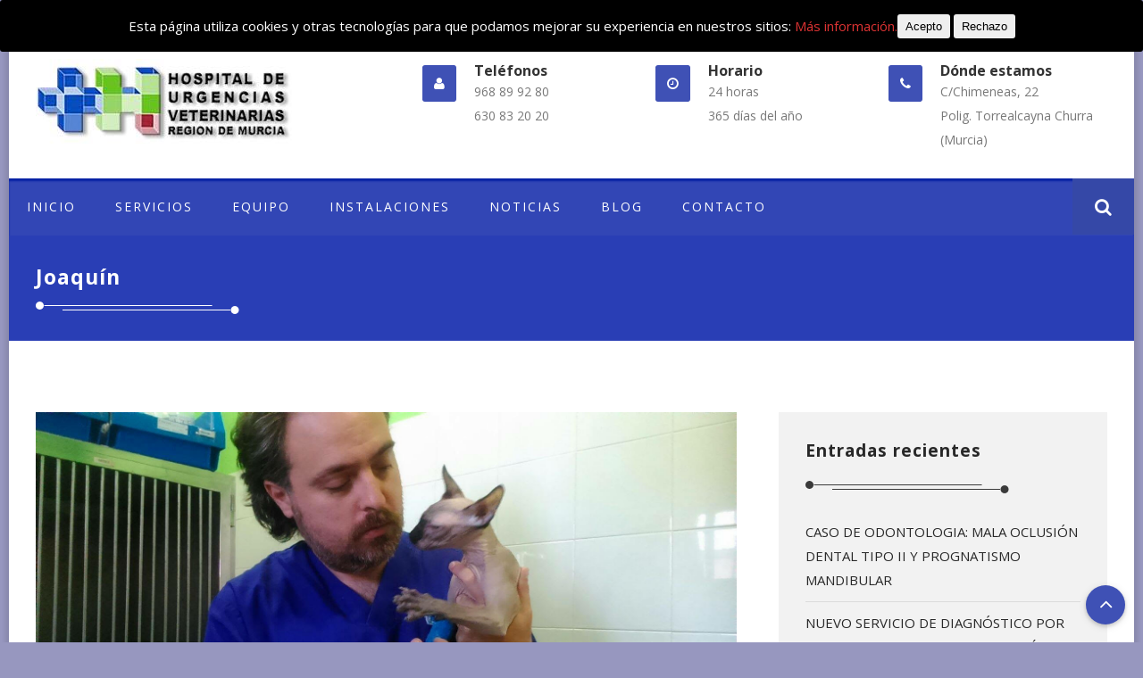

--- FILE ---
content_type: text/html; charset=UTF-8
request_url: https://www.veterinariourgente.com/equipo-veterinario/attachment/joaquin/
body_size: 17863
content:
<!DOCTYPE html>
<!--[if IE 7]>
<html class="ie ie7" lang="es">
<![endif]-->
<!--[if IE 8]>
<html class="ie ie8" lang="es">
<![endif]-->
<!--[if !(IE 7) | !(IE 8)  ]><!-->
<html lang="es">
<!--<![endif]-->
<head>
<meta http-equiv="content-type" content="text/html; charset=UTF-8">
<meta name="viewport" content="width=device-width, initial-scale=1.0, maximum-scale=2.0" />
<link rel="profile" href="http://gmpg.org/xfn/11" />
<meta name='robots' content='index, follow, max-image-preview:large, max-snippet:-1, max-video-preview:-1' />
	<style>img:is([sizes="auto" i], [sizes^="auto," i]) { contain-intrinsic-size: 3000px 1500px }</style>
	
	<!-- This site is optimized with the Yoast SEO plugin v24.3 - https://yoast.com/wordpress/plugins/seo/ -->
	<title>Joaquín &#8211; HOSPITAL DE URGENCIAS VETERINARIAS REGIÓN DE MURCIA</title>
	<link rel="canonical" href="https://www.veterinariourgente.com/equipo-veterinario/attachment/joaquin/" />
	<meta property="og:locale" content="es_ES" />
	<meta property="og:type" content="article" />
	<meta property="og:title" content="Joaquín &#8211; HOSPITAL DE URGENCIAS VETERINARIAS REGIÓN DE MURCIA" />
	<meta property="og:url" content="https://www.veterinariourgente.com/equipo-veterinario/attachment/joaquin/" />
	<meta property="og:site_name" content="HOSPITAL DE URGENCIAS VETERINARIAS REGIÓN DE MURCIA" />
	<meta property="article:publisher" content="https://www.facebook.com/HospitalUrgenciasVeterinarias/" />
	<meta property="og:image" content="https://www.veterinariourgente.com/equipo-veterinario/attachment/joaquin" />
	<meta property="og:image:width" content="1599" />
	<meta property="og:image:height" content="899" />
	<meta property="og:image:type" content="image/jpeg" />
	<meta name="twitter:card" content="summary_large_image" />
	<script type="application/ld+json" class="yoast-schema-graph">{"@context":"https://schema.org","@graph":[{"@type":"WebPage","@id":"https://www.veterinariourgente.com/equipo-veterinario/attachment/joaquin/","url":"https://www.veterinariourgente.com/equipo-veterinario/attachment/joaquin/","name":"Joaquín &#8211; HOSPITAL DE URGENCIAS VETERINARIAS REGIÓN DE MURCIA","isPartOf":{"@id":"https://www.veterinariourgente.com/#website"},"primaryImageOfPage":{"@id":"https://www.veterinariourgente.com/equipo-veterinario/attachment/joaquin/#primaryimage"},"image":{"@id":"https://www.veterinariourgente.com/equipo-veterinario/attachment/joaquin/#primaryimage"},"thumbnailUrl":"https://www.veterinariourgente.com/wp-content/uploads/2015/12/Joaquín.jpg","datePublished":"2017-02-16T22:04:59+00:00","dateModified":"2017-02-16T22:04:59+00:00","breadcrumb":{"@id":"https://www.veterinariourgente.com/equipo-veterinario/attachment/joaquin/#breadcrumb"},"inLanguage":"es","potentialAction":[{"@type":"ReadAction","target":["https://www.veterinariourgente.com/equipo-veterinario/attachment/joaquin/"]}]},{"@type":"ImageObject","inLanguage":"es","@id":"https://www.veterinariourgente.com/equipo-veterinario/attachment/joaquin/#primaryimage","url":"https://www.veterinariourgente.com/wp-content/uploads/2015/12/Joaquín.jpg","contentUrl":"https://www.veterinariourgente.com/wp-content/uploads/2015/12/Joaquín.jpg","width":1599,"height":899},{"@type":"BreadcrumbList","@id":"https://www.veterinariourgente.com/equipo-veterinario/attachment/joaquin/#breadcrumb","itemListElement":[{"@type":"ListItem","position":1,"name":"Portada","item":"https://www.veterinariourgente.com/"},{"@type":"ListItem","position":2,"name":"EQUIPO","item":"https://www.veterinariourgente.com/equipo-veterinario/"},{"@type":"ListItem","position":3,"name":"Joaquín"}]},{"@type":"WebSite","@id":"https://www.veterinariourgente.com/#website","url":"https://www.veterinariourgente.com/","name":"HOSPITAL DE URGENCIAS VETERINARIAS REGIÓN DE MURCIA","description":"HOSPITAL DE URGENCIAS VETERINARIAS REGIÓN DE MURCIA","potentialAction":[{"@type":"SearchAction","target":{"@type":"EntryPoint","urlTemplate":"https://www.veterinariourgente.com/?s={search_term_string}"},"query-input":{"@type":"PropertyValueSpecification","valueRequired":true,"valueName":"search_term_string"}}],"inLanguage":"es"}]}</script>
	<!-- / Yoast SEO plugin. -->


<link rel='dns-prefetch' href='//www.veterinariourgente.com' />
<link rel='dns-prefetch' href='//fonts.googleapis.com' />
<link rel="alternate" type="application/rss+xml" title="HOSPITAL DE URGENCIAS VETERINARIAS REGIÓN DE MURCIA &raquo; Feed" href="https://www.veterinariourgente.com/feed/" />
<link rel="alternate" type="application/rss+xml" title="HOSPITAL DE URGENCIAS VETERINARIAS REGIÓN DE MURCIA &raquo; Feed de los comentarios" href="https://www.veterinariourgente.com/comments/feed/" />
<link rel="alternate" type="application/rss+xml" title="HOSPITAL DE URGENCIAS VETERINARIAS REGIÓN DE MURCIA &raquo; Comentario Joaquín del feed" href="https://www.veterinariourgente.com/equipo-veterinario/attachment/joaquin/feed/" />
<script type="text/javascript">
/* <![CDATA[ */
window._wpemojiSettings = {"baseUrl":"https:\/\/s.w.org\/images\/core\/emoji\/15.0.3\/72x72\/","ext":".png","svgUrl":"https:\/\/s.w.org\/images\/core\/emoji\/15.0.3\/svg\/","svgExt":".svg","source":{"concatemoji":"https:\/\/www.veterinariourgente.com\/wp-includes\/js\/wp-emoji-release.min.js"}};
/*! This file is auto-generated */
!function(i,n){var o,s,e;function c(e){try{var t={supportTests:e,timestamp:(new Date).valueOf()};sessionStorage.setItem(o,JSON.stringify(t))}catch(e){}}function p(e,t,n){e.clearRect(0,0,e.canvas.width,e.canvas.height),e.fillText(t,0,0);var t=new Uint32Array(e.getImageData(0,0,e.canvas.width,e.canvas.height).data),r=(e.clearRect(0,0,e.canvas.width,e.canvas.height),e.fillText(n,0,0),new Uint32Array(e.getImageData(0,0,e.canvas.width,e.canvas.height).data));return t.every(function(e,t){return e===r[t]})}function u(e,t,n){switch(t){case"flag":return n(e,"\ud83c\udff3\ufe0f\u200d\u26a7\ufe0f","\ud83c\udff3\ufe0f\u200b\u26a7\ufe0f")?!1:!n(e,"\ud83c\uddfa\ud83c\uddf3","\ud83c\uddfa\u200b\ud83c\uddf3")&&!n(e,"\ud83c\udff4\udb40\udc67\udb40\udc62\udb40\udc65\udb40\udc6e\udb40\udc67\udb40\udc7f","\ud83c\udff4\u200b\udb40\udc67\u200b\udb40\udc62\u200b\udb40\udc65\u200b\udb40\udc6e\u200b\udb40\udc67\u200b\udb40\udc7f");case"emoji":return!n(e,"\ud83d\udc26\u200d\u2b1b","\ud83d\udc26\u200b\u2b1b")}return!1}function f(e,t,n){var r="undefined"!=typeof WorkerGlobalScope&&self instanceof WorkerGlobalScope?new OffscreenCanvas(300,150):i.createElement("canvas"),a=r.getContext("2d",{willReadFrequently:!0}),o=(a.textBaseline="top",a.font="600 32px Arial",{});return e.forEach(function(e){o[e]=t(a,e,n)}),o}function t(e){var t=i.createElement("script");t.src=e,t.defer=!0,i.head.appendChild(t)}"undefined"!=typeof Promise&&(o="wpEmojiSettingsSupports",s=["flag","emoji"],n.supports={everything:!0,everythingExceptFlag:!0},e=new Promise(function(e){i.addEventListener("DOMContentLoaded",e,{once:!0})}),new Promise(function(t){var n=function(){try{var e=JSON.parse(sessionStorage.getItem(o));if("object"==typeof e&&"number"==typeof e.timestamp&&(new Date).valueOf()<e.timestamp+604800&&"object"==typeof e.supportTests)return e.supportTests}catch(e){}return null}();if(!n){if("undefined"!=typeof Worker&&"undefined"!=typeof OffscreenCanvas&&"undefined"!=typeof URL&&URL.createObjectURL&&"undefined"!=typeof Blob)try{var e="postMessage("+f.toString()+"("+[JSON.stringify(s),u.toString(),p.toString()].join(",")+"));",r=new Blob([e],{type:"text/javascript"}),a=new Worker(URL.createObjectURL(r),{name:"wpTestEmojiSupports"});return void(a.onmessage=function(e){c(n=e.data),a.terminate(),t(n)})}catch(e){}c(n=f(s,u,p))}t(n)}).then(function(e){for(var t in e)n.supports[t]=e[t],n.supports.everything=n.supports.everything&&n.supports[t],"flag"!==t&&(n.supports.everythingExceptFlag=n.supports.everythingExceptFlag&&n.supports[t]);n.supports.everythingExceptFlag=n.supports.everythingExceptFlag&&!n.supports.flag,n.DOMReady=!1,n.readyCallback=function(){n.DOMReady=!0}}).then(function(){return e}).then(function(){var e;n.supports.everything||(n.readyCallback(),(e=n.source||{}).concatemoji?t(e.concatemoji):e.wpemoji&&e.twemoji&&(t(e.twemoji),t(e.wpemoji)))}))}((window,document),window._wpemojiSettings);
/* ]]> */
</script>
<style id='wp-emoji-styles-inline-css' type='text/css'>

	img.wp-smiley, img.emoji {
		display: inline !important;
		border: none !important;
		box-shadow: none !important;
		height: 1em !important;
		width: 1em !important;
		margin: 0 0.07em !important;
		vertical-align: -0.1em !important;
		background: none !important;
		padding: 0 !important;
	}
</style>
<link rel='stylesheet' id='wp-block-library-css' href='https://www.veterinariourgente.com/wp-includes/css/dist/block-library/style.min.css' type='text/css' media='all' />
<style id='classic-theme-styles-inline-css' type='text/css'>
/*! This file is auto-generated */
.wp-block-button__link{color:#fff;background-color:#32373c;border-radius:9999px;box-shadow:none;text-decoration:none;padding:calc(.667em + 2px) calc(1.333em + 2px);font-size:1.125em}.wp-block-file__button{background:#32373c;color:#fff;text-decoration:none}
</style>
<style id='global-styles-inline-css' type='text/css'>
:root{--wp--preset--aspect-ratio--square: 1;--wp--preset--aspect-ratio--4-3: 4/3;--wp--preset--aspect-ratio--3-4: 3/4;--wp--preset--aspect-ratio--3-2: 3/2;--wp--preset--aspect-ratio--2-3: 2/3;--wp--preset--aspect-ratio--16-9: 16/9;--wp--preset--aspect-ratio--9-16: 9/16;--wp--preset--color--black: #000000;--wp--preset--color--cyan-bluish-gray: #abb8c3;--wp--preset--color--white: #ffffff;--wp--preset--color--pale-pink: #f78da7;--wp--preset--color--vivid-red: #cf2e2e;--wp--preset--color--luminous-vivid-orange: #ff6900;--wp--preset--color--luminous-vivid-amber: #fcb900;--wp--preset--color--light-green-cyan: #7bdcb5;--wp--preset--color--vivid-green-cyan: #00d084;--wp--preset--color--pale-cyan-blue: #8ed1fc;--wp--preset--color--vivid-cyan-blue: #0693e3;--wp--preset--color--vivid-purple: #9b51e0;--wp--preset--gradient--vivid-cyan-blue-to-vivid-purple: linear-gradient(135deg,rgba(6,147,227,1) 0%,rgb(155,81,224) 100%);--wp--preset--gradient--light-green-cyan-to-vivid-green-cyan: linear-gradient(135deg,rgb(122,220,180) 0%,rgb(0,208,130) 100%);--wp--preset--gradient--luminous-vivid-amber-to-luminous-vivid-orange: linear-gradient(135deg,rgba(252,185,0,1) 0%,rgba(255,105,0,1) 100%);--wp--preset--gradient--luminous-vivid-orange-to-vivid-red: linear-gradient(135deg,rgba(255,105,0,1) 0%,rgb(207,46,46) 100%);--wp--preset--gradient--very-light-gray-to-cyan-bluish-gray: linear-gradient(135deg,rgb(238,238,238) 0%,rgb(169,184,195) 100%);--wp--preset--gradient--cool-to-warm-spectrum: linear-gradient(135deg,rgb(74,234,220) 0%,rgb(151,120,209) 20%,rgb(207,42,186) 40%,rgb(238,44,130) 60%,rgb(251,105,98) 80%,rgb(254,248,76) 100%);--wp--preset--gradient--blush-light-purple: linear-gradient(135deg,rgb(255,206,236) 0%,rgb(152,150,240) 100%);--wp--preset--gradient--blush-bordeaux: linear-gradient(135deg,rgb(254,205,165) 0%,rgb(254,45,45) 50%,rgb(107,0,62) 100%);--wp--preset--gradient--luminous-dusk: linear-gradient(135deg,rgb(255,203,112) 0%,rgb(199,81,192) 50%,rgb(65,88,208) 100%);--wp--preset--gradient--pale-ocean: linear-gradient(135deg,rgb(255,245,203) 0%,rgb(182,227,212) 50%,rgb(51,167,181) 100%);--wp--preset--gradient--electric-grass: linear-gradient(135deg,rgb(202,248,128) 0%,rgb(113,206,126) 100%);--wp--preset--gradient--midnight: linear-gradient(135deg,rgb(2,3,129) 0%,rgb(40,116,252) 100%);--wp--preset--font-size--small: 13px;--wp--preset--font-size--medium: 20px;--wp--preset--font-size--large: 36px;--wp--preset--font-size--x-large: 42px;--wp--preset--spacing--20: 0.44rem;--wp--preset--spacing--30: 0.67rem;--wp--preset--spacing--40: 1rem;--wp--preset--spacing--50: 1.5rem;--wp--preset--spacing--60: 2.25rem;--wp--preset--spacing--70: 3.38rem;--wp--preset--spacing--80: 5.06rem;--wp--preset--shadow--natural: 6px 6px 9px rgba(0, 0, 0, 0.2);--wp--preset--shadow--deep: 12px 12px 50px rgba(0, 0, 0, 0.4);--wp--preset--shadow--sharp: 6px 6px 0px rgba(0, 0, 0, 0.2);--wp--preset--shadow--outlined: 6px 6px 0px -3px rgba(255, 255, 255, 1), 6px 6px rgba(0, 0, 0, 1);--wp--preset--shadow--crisp: 6px 6px 0px rgba(0, 0, 0, 1);}:where(.is-layout-flex){gap: 0.5em;}:where(.is-layout-grid){gap: 0.5em;}body .is-layout-flex{display: flex;}.is-layout-flex{flex-wrap: wrap;align-items: center;}.is-layout-flex > :is(*, div){margin: 0;}body .is-layout-grid{display: grid;}.is-layout-grid > :is(*, div){margin: 0;}:where(.wp-block-columns.is-layout-flex){gap: 2em;}:where(.wp-block-columns.is-layout-grid){gap: 2em;}:where(.wp-block-post-template.is-layout-flex){gap: 1.25em;}:where(.wp-block-post-template.is-layout-grid){gap: 1.25em;}.has-black-color{color: var(--wp--preset--color--black) !important;}.has-cyan-bluish-gray-color{color: var(--wp--preset--color--cyan-bluish-gray) !important;}.has-white-color{color: var(--wp--preset--color--white) !important;}.has-pale-pink-color{color: var(--wp--preset--color--pale-pink) !important;}.has-vivid-red-color{color: var(--wp--preset--color--vivid-red) !important;}.has-luminous-vivid-orange-color{color: var(--wp--preset--color--luminous-vivid-orange) !important;}.has-luminous-vivid-amber-color{color: var(--wp--preset--color--luminous-vivid-amber) !important;}.has-light-green-cyan-color{color: var(--wp--preset--color--light-green-cyan) !important;}.has-vivid-green-cyan-color{color: var(--wp--preset--color--vivid-green-cyan) !important;}.has-pale-cyan-blue-color{color: var(--wp--preset--color--pale-cyan-blue) !important;}.has-vivid-cyan-blue-color{color: var(--wp--preset--color--vivid-cyan-blue) !important;}.has-vivid-purple-color{color: var(--wp--preset--color--vivid-purple) !important;}.has-black-background-color{background-color: var(--wp--preset--color--black) !important;}.has-cyan-bluish-gray-background-color{background-color: var(--wp--preset--color--cyan-bluish-gray) !important;}.has-white-background-color{background-color: var(--wp--preset--color--white) !important;}.has-pale-pink-background-color{background-color: var(--wp--preset--color--pale-pink) !important;}.has-vivid-red-background-color{background-color: var(--wp--preset--color--vivid-red) !important;}.has-luminous-vivid-orange-background-color{background-color: var(--wp--preset--color--luminous-vivid-orange) !important;}.has-luminous-vivid-amber-background-color{background-color: var(--wp--preset--color--luminous-vivid-amber) !important;}.has-light-green-cyan-background-color{background-color: var(--wp--preset--color--light-green-cyan) !important;}.has-vivid-green-cyan-background-color{background-color: var(--wp--preset--color--vivid-green-cyan) !important;}.has-pale-cyan-blue-background-color{background-color: var(--wp--preset--color--pale-cyan-blue) !important;}.has-vivid-cyan-blue-background-color{background-color: var(--wp--preset--color--vivid-cyan-blue) !important;}.has-vivid-purple-background-color{background-color: var(--wp--preset--color--vivid-purple) !important;}.has-black-border-color{border-color: var(--wp--preset--color--black) !important;}.has-cyan-bluish-gray-border-color{border-color: var(--wp--preset--color--cyan-bluish-gray) !important;}.has-white-border-color{border-color: var(--wp--preset--color--white) !important;}.has-pale-pink-border-color{border-color: var(--wp--preset--color--pale-pink) !important;}.has-vivid-red-border-color{border-color: var(--wp--preset--color--vivid-red) !important;}.has-luminous-vivid-orange-border-color{border-color: var(--wp--preset--color--luminous-vivid-orange) !important;}.has-luminous-vivid-amber-border-color{border-color: var(--wp--preset--color--luminous-vivid-amber) !important;}.has-light-green-cyan-border-color{border-color: var(--wp--preset--color--light-green-cyan) !important;}.has-vivid-green-cyan-border-color{border-color: var(--wp--preset--color--vivid-green-cyan) !important;}.has-pale-cyan-blue-border-color{border-color: var(--wp--preset--color--pale-cyan-blue) !important;}.has-vivid-cyan-blue-border-color{border-color: var(--wp--preset--color--vivid-cyan-blue) !important;}.has-vivid-purple-border-color{border-color: var(--wp--preset--color--vivid-purple) !important;}.has-vivid-cyan-blue-to-vivid-purple-gradient-background{background: var(--wp--preset--gradient--vivid-cyan-blue-to-vivid-purple) !important;}.has-light-green-cyan-to-vivid-green-cyan-gradient-background{background: var(--wp--preset--gradient--light-green-cyan-to-vivid-green-cyan) !important;}.has-luminous-vivid-amber-to-luminous-vivid-orange-gradient-background{background: var(--wp--preset--gradient--luminous-vivid-amber-to-luminous-vivid-orange) !important;}.has-luminous-vivid-orange-to-vivid-red-gradient-background{background: var(--wp--preset--gradient--luminous-vivid-orange-to-vivid-red) !important;}.has-very-light-gray-to-cyan-bluish-gray-gradient-background{background: var(--wp--preset--gradient--very-light-gray-to-cyan-bluish-gray) !important;}.has-cool-to-warm-spectrum-gradient-background{background: var(--wp--preset--gradient--cool-to-warm-spectrum) !important;}.has-blush-light-purple-gradient-background{background: var(--wp--preset--gradient--blush-light-purple) !important;}.has-blush-bordeaux-gradient-background{background: var(--wp--preset--gradient--blush-bordeaux) !important;}.has-luminous-dusk-gradient-background{background: var(--wp--preset--gradient--luminous-dusk) !important;}.has-pale-ocean-gradient-background{background: var(--wp--preset--gradient--pale-ocean) !important;}.has-electric-grass-gradient-background{background: var(--wp--preset--gradient--electric-grass) !important;}.has-midnight-gradient-background{background: var(--wp--preset--gradient--midnight) !important;}.has-small-font-size{font-size: var(--wp--preset--font-size--small) !important;}.has-medium-font-size{font-size: var(--wp--preset--font-size--medium) !important;}.has-large-font-size{font-size: var(--wp--preset--font-size--large) !important;}.has-x-large-font-size{font-size: var(--wp--preset--font-size--x-large) !important;}
:where(.wp-block-post-template.is-layout-flex){gap: 1.25em;}:where(.wp-block-post-template.is-layout-grid){gap: 1.25em;}
:where(.wp-block-columns.is-layout-flex){gap: 2em;}:where(.wp-block-columns.is-layout-grid){gap: 2em;}
:root :where(.wp-block-pullquote){font-size: 1.5em;line-height: 1.6;}
</style>
<link rel='stylesheet' id='cookie-consent-style-css' href='https://www.veterinariourgente.com/wp-content/plugins/click-datos-lopd/assets/css/style.css' type='text/css' media='all' />
<link rel='stylesheet' id='contact-form-7-css' href='https://www.veterinariourgente.com/wp-content/plugins/contact-form-7/includes/css/styles.css' type='text/css' media='all' />
<link rel='stylesheet' id='petsvets_css_page_widgets-css' href='https://www.veterinariourgente.com/wp-content/plugins/kaya-petsvets-plugin/css/page_widgets.css' type='text/css' media='all' />
<link rel='stylesheet' id='css_widgets_animation-css' href='https://www.veterinariourgente.com/wp-content/plugins/kaya-petsvets-plugin/css/animate.min.css' type='text/css' media='all' />
<link rel='stylesheet' id='css_font_awesome-css' href='https://www.veterinariourgente.com/wp-content/themes/petsvets/css/font-awesome.css' type='text/css' media='all' />
<link rel='stylesheet' id='css_prettyphoto-css' href='https://www.veterinariourgente.com/wp-content/themes/petsvets/css/prettyPhoto.css' type='text/css' media='all' />
<link rel='stylesheet' id='css_Isotope-css' href='https://www.veterinariourgente.com/wp-content/themes/petsvets/css/Isotope.css' type='text/css' media='all' />
<link rel='stylesheet' id='kaya-style-css' href='https://www.veterinariourgente.com/wp-content/themes/petsvets/style.css' type='text/css' media='all' />
<link rel='stylesheet' id='sliders-css' href='https://www.veterinariourgente.com/wp-content/themes/petsvets/css/sliders.css' type='text/css' media='all' />
<link rel='stylesheet' id='css_slidemenu-css' href='https://www.veterinariourgente.com/wp-content/themes/petsvets/css/menu.css' type='text/css' media='all' />
<link rel='stylesheet' id='typography-css' href='https://www.veterinariourgente.com/wp-content/themes/petsvets/css/typography.css' type='text/css' media='all' />
<link rel='stylesheet' id='blog_style-css' href='https://www.veterinariourgente.com/wp-content/themes/petsvets/css/blog_style.css' type='text/css' media='all' />
<link rel='stylesheet' id='dashicons-css' href='https://www.veterinariourgente.com/wp-includes/css/dashicons.min.css' type='text/css' media='all' />
<link rel='stylesheet' id='wp-pointer-css' href='https://www.veterinariourgente.com/wp-includes/css/wp-pointer.min.css' type='text/css' media='all' />
<link rel='stylesheet' id='widgets-css' href='https://www.veterinariourgente.com/wp-admin/css/widgets.min.css' type='text/css' media='all' />
<link rel='stylesheet' id='layout-css' href='https://www.veterinariourgente.com/wp-content/themes/petsvets/css/layout.css' type='text/css' media='all' />
<link rel='stylesheet' id='css_responsive-css' href='https://www.veterinariourgente.com/wp-content/themes/petsvets/css/responsive.css' type='text/css' media='all' />
<!--[if gt IE 8]>
<link rel='stylesheet' id='kaya-ie-css' href='https://www.veterinariourgente.com/wp-content/themes/petsvets/css/ie9_down.css' type='text/css' media='all' />
<![endif]-->
<link rel='stylesheet' id='font-family-Open-Sans-css' href='https://fonts.googleapis.com/css?family=Open+Sans%3A300%2C400%2C700&#038;subset=latin%2Clatin-ext%2Ccyrillic%2Ccyrillic-ext%2Cgreek%2Cgreek-ext%2Cvietnamese&#038;ver=6.7.1' type='text/css' media='all' />
<script type="text/javascript" id="jquery-core-js-extra">
/* <![CDATA[ */
var wppath = {"template_path":"https:\/\/www.veterinariourgente.com\/wp-content\/themes\/petsvets"};
var cpath = {"plugin_dir":"https:\/\/www.veterinariourgente.com\/wp-content\/plugins\/kaya-petsvets-plugin"};
/* ]]> */
</script>
<script type="text/javascript" src="https://www.veterinariourgente.com/wp-includes/js/jquery/jquery.min.js" id="jquery-core-js"></script>
<script type="text/javascript" src="https://www.veterinariourgente.com/wp-includes/js/jquery/jquery-migrate.min.js" id="jquery-migrate-js"></script>
<link rel="https://api.w.org/" href="https://www.veterinariourgente.com/wp-json/" /><link rel="alternate" title="JSON" type="application/json" href="https://www.veterinariourgente.com/wp-json/wp/v2/media/1191" /><link rel="EditURI" type="application/rsd+xml" title="RSD" href="https://www.veterinariourgente.com/xmlrpc.php?rsd" />
<meta name="generator" content="WordPress 6.7.1" />
<link rel='shortlink' href='https://www.veterinariourgente.com/?p=1191' />
<link rel="alternate" title="oEmbed (JSON)" type="application/json+oembed" href="https://www.veterinariourgente.com/wp-json/oembed/1.0/embed?url=https%3A%2F%2Fwww.veterinariourgente.com%2Fequipo-veterinario%2Fattachment%2Fjoaquin%2F" />
<link rel="alternate" title="oEmbed (XML)" type="text/xml+oembed" href="https://www.veterinariourgente.com/wp-json/oembed/1.0/embed?url=https%3A%2F%2Fwww.veterinariourgente.com%2Fequipo-veterinario%2Fattachment%2Fjoaquin%2F&#038;format=xml" />
<style id="cdlopd-css" type="text/css" media="screen">
				#catapult-cookie-bar {
					box-sizing: border-box;
					max-height: 0;
					opacity: 0;
					z-index: 99999;
					overflow: hidden;
					color: #ffffff;
					position: fixed;
					left: 0;
					top: 0;
					width: 100%;
					background-color: #000000;
                                        border-style: solid;
                                        border-width: px;
                                        border-color: ;
				}
				#catapult-cookie-bar a {
					color: #dd3333;
				}
				#catapult-cookie-bar .x_close span {
					background-color: ;
				}
				button#catapultCookieAceptar {
					background:Acepto;
					color: ;
					border: 0; padding: 6px 9px; border-radius: 3px;
				}
                                button#catapultCookieRechazar {
					background:Rechazo;
					color: ;
					border: 0; padding: 6px 9px; border-radius: 3px;
				}
				#catapult-cookie-bar h3 {
					color: #ffffff;
				}
				.has-cookie-bar #catapult-cookie-bar {
					opacity: 1;
					max-height: 999px;
					min-height: 30px;
				}</style><link rel="shortcut icon" href="http://www.veterinariourgente.com/wp-content/uploads/2017/04/icono.png"/>
<style>.accordion > div{
overflow:hidden!important;
}

#loader{
display:none;
}
.pricing_table .pricing_content ul li {
border-bottom: 1px solid #E4E4E4;
}
.pricing_table .pricing_content ul li:last-child {
    padding-bottom: 10px;
}

.menu ul ul {
box-shadow: 0px 0px 10px rgba(0, 0, 0, 0.2);
}

.blog_post_wrapper article{
box-shadow:1px 2px 7.28px .72px rgba(0,0,0,.08);
}

.recent_post_image {
box-shadow: 0px 1px 8px rgba(150, 150, 150, 0.9);
}

.team_widget {
 box-shadow: 0px 1px 2px rgba(150, 150, 150, 0.5);
}

.shop-products {
    box-shadow: 0px 1px 2px rgba(150, 150, 150, 0.5);
}</style><!-- Customizer Style -->
<style type="text/css">
body.custom-background{ background-image:none!important; }body{ background:#9797bf!important; }#boxed_layout, #fluid_layout{ border-top:3px solid #3f51b5; }#boxed_layout{ margin-top:00px!important; margin-bottom:00px!important; border-radius:8px; }#boxed_layout{ box-shadow: 0 0 5px 4px rgba(0,0,0,.1); }.menu ul li a{ font-family:Open Sans; font-size:14px; line-height: 100%; letter-spacing:2px; font-weight:normal; } .menu ul ul li a{ font-size:14px; line-height: 130%; letter-spacing:0px; font-weight:normal; } body, p{ font-family:Open Sans; line-height:27px; font-size:15px; letter-spacing:0px; font-weight:normal; } a, span{ font-family:Open Sans; } p{ padding-bottom:27px; } /* Heading Font Family */ h1, h2, h3, h4, h5, h6, h1 a, h2 a, h3 a, h4 a, h5 a, h6 a{ font-family:Open Sans; } /* Logo Font Family */ .header_logo_section h1.logo a, .header_logo_section h1.sticky_logo a, #right_header_section h1.logo a, #left_header_section h1.logo a{ font-family:Open Sans; } .header_logo_section .logo_tag_line, .right_header_section .logo_tag_line, .left_header_section .logo_tag_line { font-family:Open Sans; } h1{ font-size:61px; line-height:85px; letter-spacing:1px; font-weight: bold; } h2{ font-size:27px; line-height:38px; letter-spacing:1px; font-weight: bold; } h3, .woocommerce ul.products li.product h3, .woocommerce-page ul.products li.product h3{ font-size:19px; line-height:27px; letter-spacing:1px; font-weight: bold; } h4{ font-size:18px; line-height:25px; letter-spacing:0px; font-weight: normal; } h5{ font-size:16px; line-height:22px; letter-spacing:1px; font-weight: normal; } h6{ font-size:12px; line-height:17px; letter-spacing:1px; font-weight: normal; }.header_top_section{ background:#f5f5f5; }.header_top_section{ color:#777777; } .header_top_section a{ color:#777777; } .header_top_section a:hover{ color:#3f51b5; }#header_container_wrapper{ background: #ffffff; } #header_container.mobile_header_section{ background:!important; }.header_right_section i{ color: #ffffff; background-color: #3f51b5; } .header_right_section{ color:#787878; } .header_right_section p{ color:#787878; } .header_right_section span{ color:#333333; }.header_menu_content_wrapper, .mobile_menu_section{ background-color:#3246b5; -moz-box-shadow: inset 0 3px 2px #0621a5; -webkit-box-shadow: inset 0 2px 2px #0621a5; box-shadow: inset 0 3px 2px #0621a5; } .menu > ul > li > a, .mobile_toggle_menu i, .mobile_drop_down_icons i, .mobile_menu_section ul a, .mobile_menu a, .mobile_menu{ color:#ffffff; } .menu > ul > li > a:hover, .menu > li.current-menu-item > a, .menu > li.current_page_item > a, .menu > ul > li:hover > a{ color:#ffffff; background:#3547a6; } .menu .current_page_ancestor > a, .menu .current-menu-item > a, .menu .current_page_ancestor > a, .menu .current-menu-ancestor > a, .menu .current-menu-item > a, .menu > li.current_page_item > a, .menu > ul > li.current_page_item > a{ background:#1532a5; color:#ffffff; } .menu .current_page_ancestor > a, .mobile_menu_section ul a{ color:#ffffff!important; } .menu ul ul li{ background-color:#f2f2f2; } .menu ul ul li a{ color:#4d4d4d; } .menu ul ul li a:hover{ color:#ffffff; background-color:#3f51b5; } .menu ul ul li{ border-bottom: 1px solid #1400d1; } .menu ul ul li a{ text-transform:normal; } .menu > ul > li > a{ text-transform:normal; } .menu .menu_content_wrapper .current-menu-item > a, .menu .sub-menu .current-menu-item > a{ color:#ffffff; background-color:#0922b5; }.sub_header_wrapper{ padding-top:30px; padding-bottom:30px; } .sub_header_wrapper h2{ font-size:23px; line-height:33px; font-weight:bold; font-style:normal; } .sub_header_wrapper p{ font-weight:normal; font-style:normal; }.sub_header_wrapper{ background : #293eb5; }.sub_header_wrapper h2{ color:#ffffff; } .sub_header_wrapper p{ color:#ffffff; }.mid_container_wrapper_section h1, #mid_content_left_section h1, #mid_content_right_section h1, .mid_container_wrapper_section h2, #mid_content_left_section h2, #mid_content_right_section h2, .mid_container_wrapper_section h3, #mid_content_left_section h3, #mid_content_right_section h3, .mid_container_wrapper_section h4, #mid_content_left_section h4, #mid_content_right_section h4, .mid_container_wrapper_section h5, #mid_content_left_section h5, #mid_content_right_section h5, .mid_container_wrapper_section h6, #mid_content_left_section h6, #mid_content_right_section h6, .meta-nav-next strong, .meta-nav-prev strong{ color: #333; } .mid_container_wrapper_section{ background:#ffffff; } .mid_container_wrapper_section p, .mid_container_wrapper_section, #mid_content_left_section, #mid_content_right_section{ color: #787878; } .mid_container_wrapper_section a:not(.add_to_cart_button){ color: #333333; } .mid_container_wrapper_section a:hover:not(.add_to_cart_button){ color: #3f51b5; }#sidebar .widget_container{ background:#f2f2f2; } #sidebar .widget_container h3{ Color:#282828; } #sidebar .widget_container, #sidebar .widget_container p{ color:#787878; } #sidebar .widget_container a{ color:#282828!important; } #sidebar .widget_container a:hover{ color:#3f51b5!important; } #sidebar .widget_container .tagcloud a{ border-color:rgba(40, 40, 40, 0.5)!important; }.pf_taxonomy_gallery ul li .description_box h3 a{ color:#4d4d4d!important; } .pf_taxonomy_gallery ul li .description_box h3 a:hover{ color:#3f51b5!important; } .pf_taxonomy_gallery ul li .description_box p{ color:#8d8d8d; } .pf_taxonomy_gallery .description_box h3 .title_seperator{ background:#3f51b5; } .pf_taxonomy_gallery .image_link_icon a, .pf_taxonomy_gallery .image_link_icon a:hover{ background-color:#3f51b5; color:#ffffff; }.pf_taxonomy_gallery ul li a.readmore_button{ background:#3f51b5; border: 1px solid #304098; color:#ffffff!important; } .pf_taxonomy_gallery ul li a.readmore_button:hover{ background:#304098; border: 1px solid #3f51b5; color:#ffffff!important; }.pf_single_page_content_wrapper .nav_prev_item a, .pf_single_page_content_wrapper .nav_next_item a{ background:#3f51b5; border: 1px solid #3f51b5; color:#ffffff!important; } .pf_single_page_content_wrapper .nav_prev_item a:hover, .pf_single_page_content_wrapper .nav_next_item a:hover{ background:#152264; border: 1px solid #152264; color:#ffffff!important; }.toggle_search{ background-color:#3548a7; color:#ffffff; } .search_box_wrapper .search_form input, .search_box_wrapper{ background-color:#fff!important; color:#dd3333!important; } ::-webkit-input-placeholder { color: #dd3333; } :-moz-placeholder { color: #dd3333; } ::-moz-placeholder {color: #dd3333; } :-ms-input-placeholder { color: #dd3333; }.readmore::before{ background:!important; }.shop-product-items li .shop-product-details, .upsells-product-slider .owl-item .shop-product-details, .related-product-slider .owl-item .shop-product-details, .cross-sells-product-slider .owl-item .shop-product-details, .woocommerce_single_product_content_wrapper, .woocommerce table.shop_table, .cart_total_wrapper, .woocommerce-billing-fields-wrapper, .woocommerce #payment ul.payment_methods, .woocommerce-page #payment ul.payment_methods, .col2-set.addresses .col-1 address, .woocommerce .order_details .woocommerce form.login, .woocommerce-tabs.clearfix, .calculate_shipping_wrapper, .woocommerce-billing-fields-wrapper, .woocommerce-shipping-fields-wrapper, .woocommerce form.checkout_coupon, .woocommerce form.login, .woocommerce .order_details li,.col2-set.addresses address, .col2-set.addresses address, .woocommerce address, form.track_order, #customer_details{ background-color:#f9f9f9!important; border:1px solid #e5e5e5; } .woocommerce_single_product_content_wrapper p , .woocommerce_single_product_content_wrapper, .product_meta span.posted_in span, .cart_totals th, .cart_totals td, .woocommerce form .woocommerce-billing-fields .form-row, .woocommerce form .woocommerce-billing-fields .form-row input, .woocommerce-billing-fields .select2-container .select2-choice, .woocommerce-checkout #payment ul.payment_methods li p, .col2-set.addresses .col-1 address, .woocommerce .order_details li, .woocommerce-page table.shop_table td, .woocommerce form.login, .woocommerce form.login p, .woo_checkout_login_message_wrapper input, .woocommerce table.shop_table.order_details th, .woocommerce table.shop_table.order_details td, .woocommerce table.shop_table.customer_details td, .woocommerce table.shop_table.customer_details th, .woocommerce .shop-product-details p, .claculate_shipping, .col2-set.addresses address, .col2-set.addresses address, .woocommerce div.product p.stock, .woocommerce textarea, .woocommerce input, .woocommerce select, .woocommerce table.shop_attributes, .woocommerce table.shop_attributes p, .woocommerce address, form.track_order, form.track_order p{ color:#787878!important; } .shop-product-items li .shop-product-details h4 a, .upsells-product-slider .owl-item .shop-product-details h4 a, .related-product-slider .owl-item .shop-product-details h4 a, .cross-sells-product-slider .owl-item .shop-product-details h4 a, .woocommerce div.product .product_title, .woocommerce-checkout #payment ul.payment_methods li, form.track_order label, ul.single-product-tabs li a{ color:#282828!important; } .related.products .title_seperator, .crosssells.products .title_seperator, .cross-sell.products .title_seperator, .upsells.products .title_seperator { background:#d6d6d6!important; } .related.products .title_seperator::after, .upsells.products .title_seperator::after, .cross-sell.products .title_seperator::after{ border-color:#d6d6d6!important; } .product_meta span.posted_in a, input.woo_qty_minus, input.woo_qty_plus, input.woo_items_quantity, .woocommerce-product-rating a, .cart_item input.woo_qty_minus, input.woo_qty_plus, .cart_item input.woo_items_quantity, .cart_item input.input.woo_qty_plus, .woocommerce-checkout #payment ul.payment_methods li, .woocommerce-checkout #payment .payment_method_paypal .about_paypal, p.lost_password a, .product_meta span.tagged_as a, .woocommerce table.shop_table.order_details a, a.shipping-calculator-button, table.shop_table.cart .product-name a, .woocommerce div.product form.cart .group_table td a{ color:#787878!important; } .product_meta span.posted_in a:hover, .product_meta span.tagged_as a:hover, .woocommerce-product-rating a:hover, .woocommerce-checkout #payment .payment_method_paypal .about_paypal:hover, p.lost_password a:hover, .woocommerce table.shop_table.order_details a:hover, .comment-form-rating p.stars a:hover, table.shop_table.cart .product-name a:hover, .woocommerce div.product form.cart .group_table td a:hover{ color:#3f51b5!important; } .shop-product-items li .shop-product-details span.amount, .upsells-product-slider .owl-item .shop-product-details span.amount, .related-product-slider .owl-item .shop-product-details span.amount, .cross-sells-product-slider .owl-item .shop-product-details span.amount, .woocommerce .summary span.amount, .product-subtotal span, .product-price span, tr.order-total, tr.order-total th, .order-total td strong span, .woocommerce table.shop_table.order_details tfoot tr:last-child th, .woocommerce-page table.shop_table.order_details tfoot tr:last-child td, .woocommerce div.product p.price, .woocommerce div.product span.price, .woocommerce ul.products li.product .price del, .woocommerce-page ul.products li.product .price del, .related-product-slider .shop-products span del .amount, .woocommerce ul.products li.product .price, .woocommerce-page ul.products li.product .price, .related-product-slider .shop-products span .amount{ color:#333333!important; } .shop-product-items li .shop-product-details .product_cost_add_cart_wrapper, .upsells-product-slider .owl-item .shop-product-details .product_cost_add_cart_wrapper, .related-product-slider .owl-item .shop-product-details .product_cost_add_cart_wrapper, .cross-sells-product-slider .owl-item .shop-product-details .product_cost_add_cart_wrapper, .woocommerce div.product form.cart div.quantity, .woocommerce-page table.shop_table td, .woocommerce-page table.shop_table th, .product-quantity .quantity, .woocommerce table.cart td.actions .coupon .input-text, .cart_totals td, .cart_totals th, .woocommerce .woocommerce-billing-fields .form-row textarea, .woocommerce-billing-fields .form-row input.input-text, .woocommerce-billing-fields .form-row textarea, .woocommerce-billing-fields .select2-container .select2-choice, .woo_checkout_login_message_wrapper input, .tabs.single-product-tabs, .woocommerce #reviews #comments ol.commentlist li, #review_form textarea, .woocommerce p.stars a.star-1, .woocommerce p.stars a.star-2, .woocommerce p.stars a.star-3, .woocommerce p.stars a.star-4, .woocommerce p.stars a.star-5, .woocommerce form .form-row input.input-text, .woocommerce form .form-row textarea, .woocommerce-page form .form-row input.input-text, .woocommerce-page form .form-row textarea, .woocommerce form .form-row select, .woocommerce-page form .form-row select, .woocommerce-checkout #payment ul.payment_methods li, .select2-container .select2-choice, .woocommerce div.product p.stock, #review_form input, form.track_order input{ border-color:#d6d6d6!important; }.woocommerce span.onsale, .woocommerce-page span.onsale, .woocommerce-cart-info h3 a::after, .produt_discount_price, .woocommerce .produt_discount_price span, .product-remove a.remove{ background-color:#3f51b5; color:#ffffff; } .woocommerce .woocommerce-product-rating .star-rating, .star-rating, .comment-form-rating p.stars span a{ color:#3f51b5!important; } .woocommerce .produt_discount_price span, .product-remove a.remove{ border-color:#ffffff; } .product-remove a.remove:hover{ background-color:#ffffff!important;; color:#3f51b5!important;; } .product-remove a.remove:hover{ border-color:#ffffff!important;; } .cart-success-message { background-color:#dff0d8; color:#468847; } .woocommerce-cart-info { background-color:#b8deff; color: #333; } .woocommerce-cart-info a{ color: #333!important; } .woocommerce-cart-error { background-color: #f2dede; color: #a94442; }.primary-button, .single_add_to_cart_button.button.alt, .woocommerce #respond input#submit, .cart-success-message a.button.wc-forward, input.button, a.checkout-button.button.alt.wc-forward, .woocommerce-shipping-calculator button.button, .woocommerce .form-row.place-order input#place_order, p.return-to-shop a.button.wc-backward, .woocommerce div.product .woocommerce-tabs ul.tabs li.active a{ background:#3f51b5!important; color:#ffffff!important; } .primary-button:hover, .single_add_to_cart_button.button.alt:hover, .woocommerce #respond input#submit:hover, .cart-success-message a.button.wc-forward:hover, input.button:hover, a.checkout-button.button.alt.wc-forward:hover, .woocommerce-shipping-calculator button.button:hover, .woocommerce .form-row.place-order input#place_order:hover, p.return-to-shop a.button.wc-backward:hover, .woocommerce div.product .woocommerce-tabs ul.tabs li a:hover{ background:#152264!important; color:#ffffff!important; }.blog_pages_content_wrapper .description_box{ background-color:#f3f3f3; border:1px solid #3f51b5; } .blog_pages_content_wrapper .date_wrapper{ background-color:#304098; } .blog_pages_content_wrapper .date_wrapper .month{ color:#ffffff; } .blog_pages_content_wrapper .date_wrapper .date{ background-color:#3f51b5; color:#ffffff; } .mid_container_wrapper_section .blog_pages_content_wrapper h3.title_style2 a{ color:#333333!important; } .mid_container_wrapper_section .blog_pages_content_wrapper h3.title_style2 a:hover{ color:#3f51b5!important; } .blog_pages_content_wrapper .post_meta_tags > span{ background-color:#ffffff!important; border-color:#e5e5e5!important; } .blog_pages_content_wrapper .post_meta_tags > span a{ color:#999999!important; } .blog_pages_content_wrapper .post_meta_tags > span i{ color:#333!important; } .blog_pages_content_wrapper .post_meta_tags > span:hover{ background-color:#3f51b5!important; border-color:#304098!important; } .blog_pages_content_wrapper .post_meta_tags > span:hover i{ color:#304098!important; } .blog_pages_content_wrapper .post_meta_tags > span:hover a{ color:#ffffff!important; } .blog_pages_content_wrapper .description_box p, .blog_pages_content_wrapper .description_box ul li, .blog_pages_content_wrapper .description_box{ color:#737373!important; } .single_page_content.description_box{ background-color:#f3f3f3; color:#333; border-color:#e5e5e5; } .single_page_content.description_box p, .single_page_content.description_box li, .single_page_content.description_box span{ color:#333; } .single_page_content.description_box a{ color:#333; } .single_page_content.description_box a:hover{ color:#304098; } .single_meta_tags_wrapper{ border-color:#e5e5e5; } .single_meta_tags_wrapper > div > i{ color:#333; }#comments .description_box .comment_body_section{ background:#f2f2f2; border:1px solid #e5e5e5; } .comment-author h6 cite{ color:#333333; } .comment-author h6 span, #comments .comment-body p{ color:#787878; } .mid_container_wrapper_section .comment-author a, .mid_container_wrapper_section a.comment-reply-link{ color:#333333; } .mid_container_wrapper_section .comment-author a:hover, .mid_container_wrapper_section a.comment-reply-link:hover{ color:#3f51b5; }.blog_tags_sharing_icons h6{ color:#3f51b5; } .mid_container_wrapper_section .blog_tags_sharing_icons a{ color:#4d4d4d; } .mid_container_wrapper_section .blog_tags_sharing_icons a:hover{ color:#3f51b5; }.blog_single_page_content_wrapper .nav_prev_item a, .blog_single_page_content_wrapper .nav_next_item a{ background:#3f51b5; border: 1px solid #3f51b5; color:#ffffff!important; } .blog_single_page_content_wrapper .nav_prev_item a:hover, .blog_single_page_content_wrapper .nav_next_item a:hover{ background:#152264; border: 1px solid #152264; color:#ffffff!important; }div#comments textarea, div#comments input{ background-color:#f3f3f3; border:1px solid #e5e5e5; color:#8b8b8b; } ::-webkit-input-placeholder { color: #8b8b8b; }:-moz-placeholder { color: #8b8b8b; } ::-moz-placeholder { color: #8b8b8b; } :-ms-input-placeholder { color: #8b8b8b; } #respond input.submit{ border:1px solid #3f51b5; background-color:#3f51b5; color:#ebebeb; } #respond input.submit:hover{ background:#ffffff!important; color:#152264; }.main_content_wrapper .footer_wrapper{ background:#111111; }.footer_widget_container_wrapper h3{ Color:#ffffff; } .footer_widget_container_wrapper .widget_container h3::before{ background:#404040; } .footer_widget_container_wrapper p, .footer_widgets div:nth-child(odd) .footer_widget_container_wrapper{ color:#757575; } .footer_widget_container_wrapper a{ color:#ffffff!important; } .footer_widget_container_wrapper a:hover{ color:#ffffff!important; } .footer_widget_container_wrapper .widget_container .tagcloud a{ border-color:rgba(255, 255, 255, 0.5)!important; }#most_footer_bottom{ background:#161616; } #most_footer_bottom p, #most_footer_bottom, #most_footer_bottom span{ color:#757575; } #most_footer_bottom a, #most_footer_bottom ul li a{ color:#757575; } #most_footer_bottom a:hover, #most_footer_bottom a:active, #menu-footer > li.current-menu-item > a{ color:#1e73be; }span.page-numbers.current, .woocommerce nav.woocommerce-pagination ul li a:hover, .woocommerce nav.woocommerce-pagination ul li a:hover i{ background:#3f51b5!important; color:#ffffff!important; } .woocommerce-pagination .page-numbers a i, .pagination ul li i{ color:#3f51b5!important; } span.page-numbers a, .page-numbers > li a{ color:#8b8b8b!important; } ul.page-numbers li a:hover, ul.page-numbers li:hover i{ color: #ffffff!important; background-color: #3f51b5!important; }.error_404_page_wrapper h2.title_style1{ color:#4d4d4d!important; } .error_404_page_wrapper h2 span{ background:#3f51b5!important; } .error_404_page_wrapper h3, .error_404_page_wrapper h4{ color:#3f51b5!important; } .error_404_page_wrapper p{ color:#8b8b8b!important; }.coming_soon_banner_content h1.title_style1 , .coming_soon_banner_content p, .coming_soon_banner_content{ color:#151515; } #coming_soon_date span, .countdown_wrapper{ color:#151515; }.scroll_top{ background:#3f51b5; color:#ffffff!important; }
</style><style type="text/css">.recentcomments a{display:inline !important;padding:0 !important;margin:0 !important;}</style> </head>
<body class="attachment attachment-template-default single single-attachment postid-1191 attachmentid-1191 attachment-jpeg layout-2cr" >
			<div id="loader"> <div id="status"> </div>	</div> <!-- Side Loader -->
		<section id="boxed_layout"><!-- Main Layout Section Start -->
		<div id="main_header_content_section_wrapper">
			<div class="header_section_wrapper">
						    <div class="header_top_section">
	   	<div class="container">
		 			<div class="top_left_content two_third"><span>Deje su mensaje: huvemur@veterinariourgente.com</span></div><div class="top_right_content one_third_last"><a href="https://twitter.com/veterinariosmur"target="_blank"><i class="fa fa-twitter"></i></a><a href="&nbsp;"target="_blank"><i class="fa &nbsp;"></i></a><a href="https://www.facebook.com/HospitalUrgenciasVeterinarias/?fref=ts"target="_blank"><i class="fa fa-facebook"></i></a><a href="&nbsp;"target="_blank"><i class="fa &nbsp;"></i></a><a href="&nbsp;"target="_blank"><i class="fa &nbsp;"></i></a><a href="&nbsp;"target="_blank"> <i class="fa &nbsp;"></i> </a></div>		 		</div>
		    </div>
					
				<header id="header_container_wrapper" class=""><div class="header_content_wrapper"><div class="container"><div class="header_logo_section one_third"><div class="header_logo_wrapper"><a href="https://www.veterinariourgente.com/" title="HOSPITAL DE URGENCIAS VETERINARIAS REGIÓN DE MURCIA"><img class="logo" src="http://www.veterinariourgente.com/wp-content/uploads/2017/02/2017-02-24-PHOTO-00000439.jpg" alt="HOSPITAL DE URGENCIAS VETERINARIAS REGIÓN DE MURCIA" /><img src="http://www.veterinariourgente.com/wp-content/uploads/2017/02/2017-02-24-PHOTO-00000439.jpg" style="width:287px; min-height:95px;" class="header_retina_logo retina_logo" alt="HOSPITAL DE URGENCIAS VETERINARIAS REGIÓN DE MURCIA" /></a></div></div><div class="header_right_section two_third_last"><div class="one_third header_address_info"><i class="fa fa-user"> </i><span>Teléfonos</span><p>968 89 92 80<BR>630 83 20 20</p></div><div class="one_third header_opening_hours_info"><i class=" fa fa-clock-o"> </i><span>Horario</span><p>24 horas<br>365 días del año</p></div><div class="one_third header_contact_info"><i class="fa fa-phone" > </i><span>Dónde estamos</span><p>C/Chimeneas, 22<br>Polig. Torrealcayna Churra (Murcia)</p></div></div></div></div><div class="header_menu_content_wrapper " data-sticky="on"><nav class="fluid_menu"><div id="myslidemenu" class="menu"><ul id="primary-menu" class="menu"><li id="menu-item-989" class="menu-item menu-item-type-post_type menu-item-object-page menu-item-home"><a href="https://www.veterinariourgente.com/">INICIO</a></li>
<li id="menu-item-993" class="menu-item menu-item-type-post_type menu-item-object-page"><a href="https://www.veterinariourgente.com/servicios-veterinarios/">SERVICIOS</a></li>
<li id="menu-item-994" class="menu-item menu-item-type-post_type menu-item-object-page"><a href="https://www.veterinariourgente.com/equipo-veterinario/">EQUIPO</a></li>
<li id="menu-item-997" class="menu-item menu-item-type-post_type menu-item-object-page"><a href="https://www.veterinariourgente.com/instalaciones/">INSTALACIONES</a></li>
<li id="menu-item-1980" class="menu-item menu-item-type-taxonomy menu-item-object-category"><a href="https://www.veterinariourgente.com/category/noticias/">NOTICIAS</a></li>
<li id="menu-item-1981" class="menu-item menu-item-type-taxonomy menu-item-object-category"><a href="https://www.veterinariourgente.com/category/blog/">BLOG</a></li>
<li id="menu-item-992" class="menu-item menu-item-type-post_type menu-item-object-page"><a href="https://www.veterinariourgente.com/contacto/">CONTACTO</a></li>
</ul></div><div class="search_menu_icons"><div class="toggle_search"><i class="fa fa-search"> </i></div><div class="mobile_menu"><i class="fa fa-bars"> </i></div></div></nav><div class="search_box_wrapper"><div class="container"><form method="get"  class="searchbox-wrapper search_form s" action="https://www.veterinariourgente.com/">
<input class="text" type="text"  onFocus="if(this.value==this.defaultValue)this.value='';" onBlur="if(this.value=='')this.value=this.defaultValue;"  name="s" placeholder="Search here..." required="required" />
	<input id="search_submit" class="" type="submit" name="submit" value="&#xf002;" />
</form>
</div></div></div></header><div class="mobile_menu_section"><div id="myslidemenu" class="mobile_menu_wrapper"><ul id=" " class="container menu"><li id="menu-item-989" class="menu-item menu-item-type-post_type menu-item-object-page menu-item-home menu-item-989"><a href="https://www.veterinariourgente.com/">INICIO</a></li>
<li id="menu-item-993" class="menu-item menu-item-type-post_type menu-item-object-page menu-item-993"><a href="https://www.veterinariourgente.com/servicios-veterinarios/">SERVICIOS</a></li>
<li id="menu-item-994" class="menu-item menu-item-type-post_type menu-item-object-page menu-item-994"><a href="https://www.veterinariourgente.com/equipo-veterinario/">EQUIPO</a></li>
<li id="menu-item-997" class="menu-item menu-item-type-post_type menu-item-object-page menu-item-997"><a href="https://www.veterinariourgente.com/instalaciones/">INSTALACIONES</a></li>
<li id="menu-item-1980" class="menu-item menu-item-type-taxonomy menu-item-object-category menu-item-1980"><a href="https://www.veterinariourgente.com/category/noticias/">NOTICIAS</a></li>
<li id="menu-item-1981" class="menu-item menu-item-type-taxonomy menu-item-object-category menu-item-1981"><a href="https://www.veterinariourgente.com/category/blog/">BLOG</a></li>
<li id="menu-item-992" class="menu-item menu-item-type-post_type menu-item-object-page menu-item-992"><a href="https://www.veterinariourgente.com/contacto/">CONTACTO</a></li>
</ul></div></div>				
			</div>
			<section class="sub_header_wrapper"><div class="page_title_bg_pattern"> </div><div class="sub_header container"><div class="page_title_wrapper" style=""><h2 style="font-size:23px; color:#fff;"> Joaquín</h2>			</div></div></section>		</div>	<!--Start Middle Section  -->
<div id="mid_container_wrapper" class="mid_container_wrapper_section">
<div id="mid_container" class="container">
	<div class="blog_single_page_content_wrapper">
		<section class="two_third" id="content_section">
							<div id="post-1191" class="post-1191 attachment type-attachment status-inherit hentry">
					<a rel="prettyPhoto[gallery]" href="https://www.veterinariourgente.com/wp-content/uploads/2015/12/Joaquín.jpg" class="" title=""><img src="https://www.veterinariourgente.com/wp-content/uploads/2015/12/Joaquín.jpg" /></a>					<div class="single_page_content description_box" style="padding-top:0px;">
					<div class="single_meta_tags_wrapper"><div class="meta_author"><i class="fa fa-user"></i>by <a href="https://www.veterinariourgente.com/author/natalia/">Natalia Ruiz</a></div><div class="meta_date"><i class="fa fa-calendar"></i>16.02.17</div>					 <div class="meta_category"><i class="fa fa-tags"></i></div>
					 <div class="meta_share"><i class="fa fa-share-alt"></i>					    <div class="blog_tags_sharing_icons">
							<ul>
								<li><a title="Share on Twitter" rel="nofollow" href="http://twitter.com/share?text=Joaquín&url=https://www.veterinariourgente.com/equipo-veterinario/attachment/joaquin/" onclick="window.open(this.href,this.target, 'toolbar=0,status=0,width=548,height=325'); " target="_blank"><i class="fa fa-twitter"></i></a></li>
								<li><a href="http://pinterest.com/pin/create/button/?url=https://www.veterinariourgente.com/equipo-veterinario/attachment/joaquin/&media=https://www.veterinariourgente.com/wp-content/uploads/2015/12/Joaquín.jpg&description=Joaquín" onclick="window.open(this.href,this.target, 'toolbar=0,status=0,width=548,height=325');" target="_blank" ><i class="fa fa-pinterest"></i></a></li>
								<li><a href="http://www.linkedin.com/shareArticle?mini=true&url=https://www.veterinariourgente.com/equipo-veterinario/attachment/joaquin/&title=Joaquín" onclick="window.open(this.href,this.target);" target="_blank"><i class="fa fa-linkedin"></i></a></li>
								<li><a rel="nofollow" href="http://www.facebook.com/share.php?u=https://www.veterinariourgente.com/equipo-veterinario/attachment/joaquin/" onclick="window.open(this.href,this.target, 'toolbar=0,status=0,width=548,height=325');" class="fb_share_button" target="_blank"><i class="fa fa-facebook"></i></a></li>
								<li><a href="#"><i class="fa fa-behance"></i></a></li>
								<li><a href="#"><i class="fa fa-instagram"></i></a></li>
							</ul>
						</div>
					</div>
					</div><p class="attachment"><a href='https://www.veterinariourgente.com/wp-content/uploads/2015/12/Joaquín.jpg'><img fetchpriority="high" decoding="async" width="300" height="169" src="https://www.veterinariourgente.com/wp-content/uploads/2015/12/Joaquín-300x169.jpg" class="attachment-medium size-medium" alt="" srcset="https://www.veterinariourgente.com/wp-content/uploads/2015/12/Joaquín-300x169.jpg 300w, https://www.veterinariourgente.com/wp-content/uploads/2015/12/Joaquín-768x432.jpg 768w, https://www.veterinariourgente.com/wp-content/uploads/2015/12/Joaquín-1024x576.jpg 1024w, https://www.veterinariourgente.com/wp-content/uploads/2015/12/Joaquín.jpg 1599w" sizes="(max-width: 300px) 100vw, 300px" /></a></p>
 
					</div>
				</div>					
					<!-- .entry-content -->
						<!-- End Author information -->    
			<div id="comments">
    
		 	<div id="respond" class="comment-respond">
		<h3 id="reply-title" class="comment-reply-title">Deja un comentario <small><a rel="nofollow" id="cancel-comment-reply-link" href="/equipo-veterinario/attachment/joaquin/#respond" style="display:none;">Cancelar la respuesta</a></small></h3><form action="https://www.veterinariourgente.com/wp-comments-post.php" method="post" id="commentform" class="comment-form"><p class="comment-notes"><span id="email-notes">Tu dirección de correo electrónico no será publicada.</span> <span class="required-field-message">Los campos obligatorios están marcados con <span class="required">*</span></span></p><p class="fullwidth"><textarea placeholder="Comentario" id="comment" name="comment" cols="45" rows="8" aria-required="true"></textarea></p><p class="one_third"><input placeholder="Name Required" id="author" name="author" type="text" value="" size="30" /></p>
<p class="one_third"><input placeholder="Email Required" id="email" name="email" type="text" value="" size="30" /></p>
<p class="one_third_last"><label for="url"><input placeholder="Website URL" id="url" name="url" type="text" value="" size="30" /></p>
<p class="form-submit"><input name="submit" type="submit" id="submit" class="submit" value="enviar" /> <input type='hidden' name='comment_post_ID' value='1191' id='comment_post_ID' />
<input type='hidden' name='comment_parent' id='comment_parent' value='0' />
</p></form>	</div><!-- #respond -->
	</div>
<!-- #comments -->					</section>
        			<article class="one_third_last right_sidebar" >
				<div id="sidebar" class="page_sidebar">
		<div id="recent-posts-2" class="widget_container widget_recent_entries">
		<h3 class="title_style1">Entradas recientes</h3><span class="title_bottom_border"></span>
		<ul>
											<li>
					<a href="https://www.veterinariourgente.com/noticias/caso-de-odontologia-mala-oclusion-dental-tipo-ii-y-prognatismo-mandibular/">CASO DE ODONTOLOGIA: MALA OCLUSIÓN DENTAL TIPO II Y PROGNATISMO MANDIBULAR</a>
									</li>
											<li>
					<a href="https://www.veterinariourgente.com/noticias/nuevo-servicio-de-diagnostico-por-imagen-en-huvemur-tomografia-computerizada-tac/">NUEVO SERVICIO DE DIAGNÓSTICO POR IMAGEN EN HUVEMUR: TOMOGRAFÍA COMPUTERIZADA (TAC)</a>
									</li>
											<li>
					<a href="https://www.veterinariourgente.com/noticias/2418/">VÍDEO CORPORATIVO DE HUVEMUR</a>
									</li>
											<li>
					<a href="https://www.veterinariourgente.com/blog/puede-contagiarme-el-coronavirus-mi-perro-o-mi-gato/">¿Puede contagiarme el coronavirus mi perro o mi gato?</a>
									</li>
											<li>
					<a href="https://www.veterinariourgente.com/blog/caso-cirugia-dilatacion-torsion-de-estomago/">CASO CIRUGÍA: DILATACION-TORSIÓN DE ESTOMAGO EN BOXER</a>
									</li>
					</ul>

		</div><div id="recent-comments-2" class="widget_container widget_recent_comments"><h3 class="title_style1">Comentarios recientes</h3><span class="title_bottom_border"></span><ul id="recentcomments"><li class="recentcomments"><span class="comment-author-link">Maria jose</span> en <a href="https://www.veterinariourgente.com/blog/caso-cirugia-dilatacion-torsion-de-estomago/#comment-12335">CASO CIRUGÍA: DILATACION-TORSIÓN DE ESTOMAGO EN BOXER</a></li><li class="recentcomments"><span class="comment-author-link">Elena</span> en <a href="https://www.veterinariourgente.com/blog/caso-odontologia-pulpiectomia-canina/#comment-12331">CASO ODONTOLOGÍA: PULPIECTOMÍA CANINA</a></li></ul></div><div id="archives-2" class="widget_container widget_archive"><h3 class="title_style1">Archivos</h3><span class="title_bottom_border"></span>
			<ul>
					<li><a href='https://www.veterinariourgente.com/2023/12/'>diciembre 2023</a></li>
	<li><a href='https://www.veterinariourgente.com/2022/10/'>octubre 2022</a></li>
	<li><a href='https://www.veterinariourgente.com/2020/10/'>octubre 2020</a></li>
	<li><a href='https://www.veterinariourgente.com/2020/03/'>marzo 2020</a></li>
	<li><a href='https://www.veterinariourgente.com/2019/12/'>diciembre 2019</a></li>
	<li><a href='https://www.veterinariourgente.com/2019/11/'>noviembre 2019</a></li>
	<li><a href='https://www.veterinariourgente.com/2019/09/'>septiembre 2019</a></li>
	<li><a href='https://www.veterinariourgente.com/2019/06/'>junio 2019</a></li>
	<li><a href='https://www.veterinariourgente.com/2019/05/'>mayo 2019</a></li>
	<li><a href='https://www.veterinariourgente.com/2018/09/'>septiembre 2018</a></li>
	<li><a href='https://www.veterinariourgente.com/2018/08/'>agosto 2018</a></li>
	<li><a href='https://www.veterinariourgente.com/2018/07/'>julio 2018</a></li>
	<li><a href='https://www.veterinariourgente.com/2018/05/'>mayo 2018</a></li>
	<li><a href='https://www.veterinariourgente.com/2018/04/'>abril 2018</a></li>
	<li><a href='https://www.veterinariourgente.com/2018/01/'>enero 2018</a></li>
	<li><a href='https://www.veterinariourgente.com/2017/12/'>diciembre 2017</a></li>
	<li><a href='https://www.veterinariourgente.com/2017/11/'>noviembre 2017</a></li>
	<li><a href='https://www.veterinariourgente.com/2017/09/'>septiembre 2017</a></li>
	<li><a href='https://www.veterinariourgente.com/2017/07/'>julio 2017</a></li>
	<li><a href='https://www.veterinariourgente.com/2017/06/'>junio 2017</a></li>
	<li><a href='https://www.veterinariourgente.com/2017/05/'>mayo 2017</a></li>
	<li><a href='https://www.veterinariourgente.com/2017/04/'>abril 2017</a></li>
	<li><a href='https://www.veterinariourgente.com/2017/03/'>marzo 2017</a></li>
	<li><a href='https://www.veterinariourgente.com/2017/02/'>febrero 2017</a></li>
	<li><a href='https://www.veterinariourgente.com/2015/12/'>diciembre 2015</a></li>
			</ul>

			</div><div id="categories-2" class="widget_container widget_categories"><h3 class="title_style1">Categorías</h3><span class="title_bottom_border"></span>
			<ul>
					<li class="cat-item cat-item-3"><a href="https://www.veterinariourgente.com/category/blog/">Blog</a>
</li>
	<li class="cat-item cat-item-1"><a href="https://www.veterinariourgente.com/category/noticias/">Noticias</a>
</li>
			</ul>

			</div><div id="meta-2" class="widget_container widget_meta"><h3 class="title_style1">Meta</h3><span class="title_bottom_border"></span>
		<ul>
						<li><a rel="nofollow" href="https://www.veterinariourgente.com/wp-login.php">Acceder</a></li>
			<li><a href="https://www.veterinariourgente.com/feed/">Feed de entradas</a></li>
			<li><a href="https://www.veterinariourgente.com/comments/feed/">Feed de comentarios</a></li>

			<li><a href="https://es.wordpress.org/">WordPress.org</a></li>
		</ul>

		</div></div>			</article>
						<div class="clear"></div>
			</div>
			</div> <!-- end middle content section -->
		</div> <!-- end middle Container wrapper section -->
			<div class="clear"> </div>	
		<!-- end middle section -->
		<div class="page_content_footer"><div class="container"></div></div><footer class="main_content_wrapper">
				 
				<div id="most_footer_bottom" class="">
					<div  class="container">
						<div class="one_half footer_left_content"><span class="">Hospital de Urgencias Veterinarias Región de Murcia, S.L.P Chimeneas 22 <br>Polig .Torrealcayna - Churra 30.110 (Murcia) CIF.: B-73595159
<br>Telf.: 968 899 280 / Movil.: 630 832 020   <br>email: huvemur@veterinariourgente.com</span></div><div class="one_half_last footer_right_content"><p><a href="http://www.veterinariourgente.com/privacidad/" >(Aviso Legal)</a>
</p>
<p> </p>
<p>&nbsp;</p>
<a href="https://www.veterinariourgente.com/wp-content/uploads/2022/03/Captura-de-pantalla-2022-03-03-a-las-19.29.01.png" target="_blank"> </a>
<table width="1%" border="0" cellpadding="0" cellspacing="0">
  <tr>
    
    <td width="1" bgcolor="#161616"><center><img src="https://www.veterinariourgente.com/wp-content/uploads/2019/12/LOGO-sin-ESLOGAN_opt-pequeño-2.jpg" width="200" /></td>
    <td width="1" bgcolor="#161616"><a href="https://www.veterinariourgente.com/wp-content/uploads/2022/03/Captura-de-pantalla-2022-03-03-a-las-19.29.01.png" target="_blank"><center><img src="https://www.veterinariourgente.com/wp-content/uploads/2022/03/Captura-de-pantalla-2022-03-03-a-las-19.29.01.png" alt="info" width="200" /></a></td>
  </tr>
</table></div>						
					</div>
				</div>
				<!-- end Footer bottom section  -->
</footer>			
								<div class="clear"></div>
		<a href="#" class="scroll_top "><i class = "fa fa-angle-up fa-2x"> </i></a>
		<!--  Google Analytic  -->
			<!--  end Google Analytics  -->
</section> <!-- Main Layout Section End -->
	<script type="text/javascript" id="cookie-consent-js-extra">
/* <![CDATA[ */
var cdlopd_vars = {"version":"1"};
/* ]]> */
</script>
<script type="text/javascript" src="https://www.veterinariourgente.com/wp-content/plugins/click-datos-lopd/assets/js/click-datos-lopd-js.js" id="cookie-consent-js"></script>
<script type="text/javascript" src="https://www.veterinariourgente.com/wp-includes/js/dist/hooks.min.js" id="wp-hooks-js"></script>
<script type="text/javascript" src="https://www.veterinariourgente.com/wp-includes/js/dist/i18n.min.js" id="wp-i18n-js"></script>
<script type="text/javascript" id="wp-i18n-js-after">
/* <![CDATA[ */
wp.i18n.setLocaleData( { 'text direction\u0004ltr': [ 'ltr' ] } );
/* ]]> */
</script>
<script type="text/javascript" src="https://www.veterinariourgente.com/wp-content/plugins/contact-form-7/includes/swv/js/index.js" id="swv-js"></script>
<script type="text/javascript" id="contact-form-7-js-translations">
/* <![CDATA[ */
( function( domain, translations ) {
	var localeData = translations.locale_data[ domain ] || translations.locale_data.messages;
	localeData[""].domain = domain;
	wp.i18n.setLocaleData( localeData, domain );
} )( "contact-form-7", {"translation-revision-date":"2025-01-14 08:02:48+0000","generator":"GlotPress\/4.0.1","domain":"messages","locale_data":{"messages":{"":{"domain":"messages","plural-forms":"nplurals=2; plural=n != 1;","lang":"es"},"This contact form is placed in the wrong place.":["Este formulario de contacto est\u00e1 situado en el lugar incorrecto."],"Error:":["Error:"]}},"comment":{"reference":"includes\/js\/index.js"}} );
/* ]]> */
</script>
<script type="text/javascript" id="contact-form-7-js-before">
/* <![CDATA[ */
var wpcf7 = {
    "api": {
        "root": "https:\/\/www.veterinariourgente.com\/wp-json\/",
        "namespace": "contact-form-7\/v1"
    }
};
/* ]]> */
</script>
<script type="text/javascript" src="https://www.veterinariourgente.com/wp-content/plugins/contact-form-7/includes/js/index.js" id="contact-form-7-js"></script>
<script type="text/javascript" src="https://www.veterinariourgente.com/wp-content/themes/petsvets/js/jquery.prettyPhoto.js" id="jquery_prettyphoto-js"></script>
<script type="text/javascript" src="https://www.veterinariourgente.com/wp-content/plugins/kaya-petsvets-plugin/js/owl.carousel.js" id="jquery_owlcarousel-js"></script>
<script type="text/javascript" src="https://www.veterinariourgente.com/wp-content/plugins/kaya-petsvets-plugin/js/jquery.isotope.min.js" id="jquery.isotope-js"></script>
<script type="text/javascript" src="https://www.veterinariourgente.com/wp-content/themes/petsvets/js/custom.js" id="jquery-custom-js"></script>
<script type="text/javascript" src="https://www.veterinariourgente.com/wp-includes/js/comment-reply.min.js" id="comment-reply-js" async="async" data-wp-strategy="async"></script>
<script type="text/javascript" src="https://www.veterinariourgente.com/wp-content/plugins/kaya-petsvets-plugin/js/wow.min.js" id="jquery_wow.min-js"></script>
<script type="text/javascript" src="https://www.veterinariourgente.com/wp-content/plugins/kaya-petsvets-plugin/js/scripts.js" id="petsvets_js_scripts-js"></script>
<script type="text/javascript" src="https://www.veterinariourgente.com/wp-content/plugins/kaya-petsvets-plugin/js/jquery.easing.1.3.js" id="jquery.easing-js"></script>
<script type="text/javascript" src="https://www.veterinariourgente.com/wp-includes/js/jquery/ui/core.min.js" id="jquery-ui-core-js"></script>
<script type="text/javascript" src="https://www.veterinariourgente.com/wp-includes/js/jquery/ui/datepicker.min.js" id="jquery-ui-datepicker-js"></script>
<script type="text/javascript" id="jquery-ui-datepicker-js-after">
/* <![CDATA[ */
jQuery(function(jQuery){jQuery.datepicker.setDefaults({"closeText":"Cerrar","currentText":"Hoy","monthNames":["enero","febrero","marzo","abril","mayo","junio","julio","agosto","septiembre","octubre","noviembre","diciembre"],"monthNamesShort":["Ene","Feb","Mar","Abr","May","Jun","Jul","Ago","Sep","Oct","Nov","Dic"],"nextText":"Siguiente","prevText":"Anterior","dayNames":["domingo","lunes","martes","mi\u00e9rcoles","jueves","viernes","s\u00e1bado"],"dayNamesShort":["Dom","Lun","Mar","Mi\u00e9","Jue","Vie","S\u00e1b"],"dayNamesMin":["D","L","M","X","J","V","S"],"dateFormat":"MM d, yy","firstDay":1,"isRTL":false});});
/* ]]> */
</script>

                <script type="text/javascript">
                    jQuery(document).ready(function ($) {
                        if (catapultReadCookie('catAccCookies') || catapultReadCookie("catAccCookiesDeny") /*|| catapultReadCookie("catAccCookiesUnan")*/) {

                        } else {
                            $("body").addClass("has-cookie-bar");
                            $("body").addClass("cookie-bar-bar");
                        }

//                        if (catapultReadCookie('catAccCookies') || catapultReadCookie("catAccCookiesDeny")) {
//
//                        } else {
//                            setTimeout("cookiesinaceptarnirechazar()", 30000);
//                        }
//
//                        if (catapultReadCookie("catAccCookiesUnan")) {
//                            setTimeout(function () {
//                                $("body").addClass("has-cookie-bar");
//                                $("body").addClass("cookie-bar-");
//                                setTimeout("cookiesinaceptarnirechazar()", 30000);
//                            }, 300000);
//                        }
                    });
                </script>


                <div id="catapult-cookie-bar" class=" rounded-corners drop-shadowfloat-accept"><div class="cdlopd-inner "><span class="cdlopd-left-side">Esta página utiliza cookies y otras tecnologías para que podamos mejorar su experiencia en nuestros sitios:  <a class="cdlopd-more-info-link" id="pag_informacion" tabindex=0 target="_blank" href="https://www.veterinariourgente.com/politica-de-cookies/">Más información.</a></span><span class="cdlopd-right-side"><button id="catapultCookieAceptar" tabindex=0 onclick="catapultAcceptCookies();">Acepto</button><input type="hidden" id="opcionCookie" value="botones"> <button id="catapultCookieRechazar" tabindex=0 onclick="catapultDenyCookies();">Rechazo</button> </span></div><!-- custom wrapper class --></div><!-- #catapult-cookie-bar --></body>
</html>

--- FILE ---
content_type: text/css
request_url: https://www.veterinariourgente.com/wp-content/plugins/kaya-petsvets-plugin/css/page_widgets.css
body_size: 42777
content:
#pre-div {
  background-color: #ccc;
  bottom: 0;
  left: 0;
  position: fixed;
  right: 0;
  top: 0;
  z-index: 10000;
}
#loader {
  background-image: url("../images/ajax-loader.GIF");
  background-position: center center;
  background-repeat: no-repeat;
  height: 200px;
  left: 50%;
  margin: -100px 0 0 -100px;
  position: absolute;
  top: 50%;
  width: 200px;
}

.slider_bg_loading_img{
  display: block;
  width: 100%;
  background-repeat: no-repeat!important;
  background-position: center!important;
  position: absolute!important;
}
.slider_bg_loading_img{
  display: block;
  width: 100%;
  background-repeat: no-repeat!important;
  background-position: center!important;
  position: absolute;
}
/*------------------------------
Description Box Style
------------------------------*/
.description{
  overflow: hidden;
  display: block;
}
.description_box {
    display: block;
    position: relative;
    padding:30px;
}
.title_style1{
    margin-bottom: 45px;
    padding-bottom: 25px;
    position: relative;
}
.title_style2{
  margin-bottom: 10px;
  position: relative;
}
.description_box h3 .title_seperator, .image_boxes h3 .title_seperator{
  background-color: #3f51b5;
  bottom: 0;
  display: block;
  height: 1px;
  position: absolute;
  width: 50px;
}
.title_seperator{
  background-color: #3f51b5;
  bottom: 0;
  display: block;
  height: 1px;
  position: absolute;
  width: 50px;
}
.divider_style1{
  margin-bottom: 35px;
  display: block;
  height: 0px;
  overflow: hidden;
}
.description_box p:last-child{
    padding-bottom: 0;
}
.description_box a.readmore_button{
  margin-top: 30px;
}
/* Image colums */
.image_grid_column1 li{
  width: 100%;
  margin-bottom: 0px;
}
.image_grid_column2 li{
  width: 49.99%;
  margin-bottom: 0px;
  float: left;
}
.image_grid_column3 li{
  width: 33.32%;
  margin-bottom: 0px;
  float: left;
}
.image_grid_column4 li{
  width: 24.9%;
  margin-bottom: 0px;
  float: left;
}
.image_grid_column5 li{
  width: 19.9%;
  margin-bottom: 0px;
  float: left;
}
.image_grid_column6 li{
  width: 16.5%;
  margin-bottom: 0px;
  float: left;
}
.gutter_images_column1 li{
  width: 100%;
   margin-bottom: 1.5%!important;
}
.gutter_images_column2 li{
  width: 48.5%;
  margin-right: 1.5%;
   margin-bottom: 1.5%!important;
  float: left;
}
.gutter_images_column3 li{
  width: 31.7%;
  margin-right: 1.5%;
   margin-bottom: 1.5%!important;
  float: left;
}
.gutter_images_column4 li{
  width: 23.4%;
  margin-right: 1.5%;
   margin-bottom: 1.5%!important;
  float: left;
}
.gutter_images_column5 li{
  width: 18.4%;
   margin-right: 1.5%;
  margin-bottom: 1.5%!important;
  float: left;
  line-height: 0px;
}
.gutter_images_column6 li{
  width: 14%;
   margin-right: 1.5%;
  margin-bottom: 1.5%;
  float: left;
}
.gutter_images{
  width: 101.8%;
  margin: 0px!important;
}
/* Buttons */
.readmore_button{
  color: #fff;
  padding: 12px 30px;
  letter-spacing: 2px;
  font-size: 13px;
  overflow: hidden;
  display: inline-block;
  display: inline-flex;
  -webkit-transition: all 0.2s ease-in-out;
  -moz-transition: all 0.2s ease-in-out;
  -o-transition: all 0.2s ease-in-out;
  transition: all 0.2s ease-in-out;
}
/*------------------------------
Image Boxes
------------------------------*/
.image_boxes{
  display: block;
}
.image_box_image_align_middle h3{
  padding:30px;
  margin-bottom: 0px!important;
}
.image_boxes .description_box p {
  padding-bottom: 0;
}
.image_box_img_wrapper {
    overflow: hidden;
}
.image_boxes .image_box_img_wrapper img {
  margin: 0;
  -webkit-transform: scale(1);
  -moz-transform: scale(1);
  -o-transform: scale(1);
  -ms-transform: scale(1);
  transform: scale(1);
  -webkit-transition: all 2s cubic-bezier(0.23, 1, 0.32, 1) 0s;
  -moz-transition: all 2s cubic-bezier(0.23, 1, 0.32, 1) 0s;
  -o-transition: all 2s cubic-bezier(0.23, 1, 0.32, 1) 0s;
  -ms-transition: all 2s cubic-bezier(0.23, 1, 0.32, 1) 0s;
  transition: all 2s cubic-bezier(0.23, 1, 0.32, 1) 0s;
  overflow: hidden;
}
.image_boxes .image_box_img_wrapper img:hover {
  -webkit-transform: scale(1.1);
  -moz-transform: scale(1.1);
  -o-transform: scale(1.1);
  -ms-transform: scale(1.1);
  transform: scale(1.1);
  -webkit-transition: all 2s cubic-bezier(0.23, 1, 0.32, 1) 0s;
  -moz-transition: all 2s cubic-bezier(0.23, 1, 0.32, 1) 0s;
  -o-transition: all 2s cubic-bezier(0.23, 1, 0.32, 1) 0s;
  -ms-transition: all 2s cubic-bezier(0.23, 1, 0.32, 1) 0s;
  transition: all 2s cubic-bezier(0.23, 1, 0.32, 1) 0s;
}
.image_boxes, .image_boxes .description_box h3 a, .image_boxes .description_box h3, .image_boxes p, .image_boxes h3 span, .image_boxes h3 a{
  -webkit-transition: all 0.2s ease-in-out;
  -moz-transition: all 0.2s ease-in-out;
  -o-transition: all 0.2s ease-in-out;
  transition: all 0.2s ease-in-out;
}
.image_box_img_wrapper.alignleft, .image_box_img_wrapper.alignright {
    margin: 0px!important;
} 
.image_box_image_align_left .description_box.description, .image_box_image_align_right .description_box.description {
    overflow: hidden;
}
/*---------------------------
Callout Boxes
----------------------------*/
.callout_box_wrapper h1, .callout_box_wrapper h2, .callout_box_wrapper h3, .callout_box_wrapper h4, .callout_box_wrapper h5, .callout_box_wrapper h6 {
    margin-bottom: 0!important;
}
.callout_button {
    width: auto!important;
    margin: 0px auto!important;
    text-align: center;
}
#calout_bg_image {
  float: left;
  background-position: center;
  width: 100%;
  height:100%;
  left: 0px;
  top:0px;
  position: absolute;
}
.callout_box_content {
  margin: 0 auto !important;
  width:100%;
  position: relative;
  overflow: hidden;
}
/* Stle 2*/
.callout_box_style2 .callout_box_content{
  width: 90%;
  text-align: center!important;
}
.callout_button1, .callout_button2{
    margin-top: 30px;
    margin-left: 5px;
    margin-right: 5px;
    display: inline-block;
}
.description_box a.readmore_button.callout_button{
   margin-top: 0px!important;
   width: auto!important;
}
.callout_button1, .callout_button2, .callout_button{
    vertical-align: middle;
    z-index: 1;
    overflow: hidden;
    margin-top: 30px!important;
}
.callout_box_content p{
  padding-bottom:0px;
}
/*-----------------------------------
Testimonial
-----------------------------------*/
.testimonial_content_wrapper{
  margin-bottom: 30px;
  display: block;
}
.testimonial_with_image{
  overflow: hidden;
}
.testimonial_image img{
  max-width: inherit!important;
  position: relative;
  z-index: 1;
}
.testimonial_image{
  float: left;
}
.testimonial_description{
  float: right;
  padding: 60px 30px;
}
.testimonial_with_image .description_box{
  overflow: hidden;
}
.testimonial_wrapper .description_box:before{  
  bottom: -23px;
  content: "";
  left: 30px;
  position: absolute;
}
.tm_client_details {
  padding-left: 30px;
}
.testimonial_with_out_image .tm_client_details, .testimonial_slider_wrapper .tm_client_details {
  padding-top: 30px;
}
/*---------------------------------
Testimonial Slider 
-----------------------------------*/
.testimonial_slider_wrapper{
  visibility: hidden;
}
.testimonial_slider .description_box p{
  padding-bottom: 0px;
  overflow: hidden;
}
.testimonial_image_wrapper {
  background: #3F51B5;
  border-radius: 100%;
  display: table;
  margin: 0px auto;
  overflow: hidden;
  position: relative;
  margin-top: 10px;
  padding: 5px;
}
.testimonial_slider img {
    width: auto!important;
    display: table;
    margin: 0px auto;
    -webkit-border-radius: 100%;
    -moz-border-radius: 100%;
    border-radius: 100%;
}
.testimonial_slider .title_wrapper h3 {
    text-align: center;
    color: #fff;
    margin-top: 20px;
    letter-spacing: 1px;
    text-transform: uppercase;
    margin-bottom: 0px;
}
span.t_client_designation {
    text-align: center;
    display: block;
    color: #fff;
    letter-spacing: 1px;
}
span.big_circle {
    height: 15px;
    width: 15px;
    background: #3F51B5;
    display: table;
    margin: 10px auto 0;
    border-radius: 100%;
}
span.small_circle {
    height: 7px;
    width: 7px;
    display: table;
    background: #3F51B5;
    margin: 0px auto;
    border-radius: 100%;
}
span.circle_bottom_border {
    height: 5px;
    background: #3F51B5;
    display: table;
    width: 3px;
    margin: 0px auto;
}
.testimonial_slider i {
    font-size: 30px;
    color: #fff;
    float: left;
    margin-right: 20px;
}
/*-----------------------------------
Icon border
-----------------------------------*/
.icon_box_wrapper .description_box{
  padding: 60px 30px;
}
.iconbox_bg{
  line-height: 100%;
}
.iconbox_left .alignleft{
  margin-right: 20px;
  margin-bottom:5px;
}
.iconbox_right .alignright{
  margin-left: 20px;
}
.iconbox_bg.aligncenter{
  display: table!important;
}
.iconbox .readmore_button{
  display: table;
  border-radius:2px;
  text-align: center;
  margin: 0px auto;
  margin-top: 30px!important;
}
.iconbox .description{
  overflow: hidden!important;
  display: block;
}
.icon_box_wrapper p{
  padding-bottom: 0px;
}
.icon_image {
  width: inherit!important;
  height: inherit!important;
}
/*--------------------------------
Client Slider
----------------------------------*/
.client_image_wrapper ul {
    display: block;
    margin: 0 !important;
}
.client_with_sapce .gallery-images{
  width: 102.8%;
}
.client_with_sapce.client_image_wrapper.client_list_images{
  width: 100%!important;
}
.client_image_wrapper ul li {
    float: left;
    list-style: none outside none;
    position: relative;
    overflow: hidden;
}
/*--------------------------------------
Recent news slider
----------------------------------------*/
.recent_news_slider{
  display: none;
}
.recent_news_posts_wrapper .readmore_button{
  padding: 0px;
}
.post_recent_news {
    overflow: hidden;
}
.post_recent_news_img{
  position: relative;
  display: block;
}
.post_recent_news_img img{
  overflow: hidden;
    -webkit-transform: scale(1);
  -moz-transform: scale(1);
  -o-transform: scale(1);
  -ms-transform: scale(1);
  transform: scale(1);
  -webkit-transition: all 2s cubic-bezier(0.23, 1, 0.32, 1) 0s;
  -moz-transition: all 2s cubic-bezier(0.23, 1, 0.32, 1) 0s;
  -o-transition: all 2s cubic-bezier(0.23, 1, 0.32, 1) 0s;
  -ms-transition: all 2s cubic-bezier(0.23, 1, 0.32, 1) 0s;
  transition: all 2s cubic-bezier(0.23, 1, 0.32, 1) 0s;
}
.post_recent_news_img img:hover{
  -webkit-transform: scale(1.1);
  -moz-transform: scale(1.1);
  -o-transform: scale(1.1);
  -ms-transform: scale(1.1);
  transform: scale(1.1);
  -webkit-transition: all 2s cubic-bezier(0.23, 1, 0.32, 1) 0s;
  -moz-transition: all 2s cubic-bezier(0.23, 1, 0.32, 1) 0s;
  -o-transition: all 2s cubic-bezier(0.23, 1, 0.32, 1) 0s;
  -ms-transition: all 2s cubic-bezier(0.23, 1, 0.32, 1) 0s;
  transition: all 2s cubic-bezier(0.23, 1, 0.32, 1) 0s;
}
.recent_news_slider .date_category{
  position: absolute;
  bottom: 30px;
  left: 0;
  z-index: 1;
  background-color: rgba(0,0,0,.5);
  padding: 5px 30px 5px;
 }
 .recent_news_slider .date_category{
  letter-spacing: 2px;
  font-weight: bold;
 }
 .post_recent_news p{
    padding-bottom: 0px;
 }
.date_wrapper {
  background: #304098;
    display: table;
    float: left;
    height: 70px;
    width: 70px;
    text-align: center;
    line-height: 60px;
    border-radius: 100%;
    color: #fff;
    padding: 4px;
    margin-right: 20px;
}
.title_date_wrapper {
    clear: both;
    overflow: hidden;
    border-bottom: 1px solid #d2d2d2;
    margin-bottom: 20px;
    padding-bottom: 20px;
}
.title_date_wrapper h3{
   font-size: 30px;
   font-weight: bold;
   margin-top: 8px;
}
h4.date {
    height: 35px;
    width: 70px;
    border-radius: 140px 140px 0 0;
    -moz-border-radius: 140px 140px 0 0;
    -webkit-border-radius: 140px 140px 0 0;
    background: #3f51b5;
}
.title_date_wrapper h4 {
    margin-bottom: 0;
    color: #fff;
    line-height: 34px;
    font-weight: bold;
    text-transform: uppercase;
}
.post_recent_news .description_box {
  border-top: 0px!important;
}
/*-------------------------------------------
Skill Set 
---------------------------------------------*/
.skillbar {
  position:relative;
  display:block;
  margin-top:50px;
  margin-bottom:0px;
  width:100%;
  background:none repeat scroll 0 0 rgba(204,204,204,.4);
  height:5px;
  -webkit-transition:0.4s linear;
  -moz-transition:0.4s linear;
  -ms-transition:0.4s linear;
  -o-transition:0.4s linear;
  transition:0.4s linear;
  -webkit-transition-property:width, background-color;
  -moz-transition-property:width, background-color;
  -ms-transition-property:width, background-color;
  -o-transition-property:width, background-color;
  transition-property:width, background-color;
}
.skillbar:first-child{
  margin-top: 30px;
}
.skillbar-title {
  border-bottom-left-radius: 3px;
  border-top-left-radius: 3px;
  color: #333333;
  font-size: 15px;
  left: 0;
  position: absolute;
  top: -35px;
  z-index: 2;
}
.skillbar-bar {
    background: none repeat scroll 0 0 #84bf4b;
    height: 5px;
    width: 0;
}
.skillbar-bar, .skillbar_width{
  animation: 2s ease-in 0s normal none 1 running none;
  -webkit-animation:2s ease-in 0s normal none 1 running none;
  -webkit-transition: all 2s ease 0s;
  -moz-transition: all 2s ease 0s;
  -o-transition: all 2s ease 0s;
  transition: all 2s ease 0s;
}
.skillbar_width {
  margin-left: -10px;
  position: absolute;
  top: -36px;
  left:95%;
}
.skillbar:last-child {
    margin-bottom: 0;
}
/*----------------------------------
 Team Widget
----------------------------------*/
.team_title_description .team_contact_info{
    bottom: 0;
    position: absolute;
    padding: 30px;
    margin-top: 0px;
}
.team_contact_info{
  margin-top: 15px;
}
.team_title_info{
  padding: 30px;
}
.team_widget .description_box span{
  clear:both;
  display: block;
  overflow: hidden;
}
.team_widget, .owl-carousel .owl-item .post_recent_news {
  position: relative;
  overflow: hidden;
  box-shadow: 0px 1px 2px rgba(150, 150, 150, 0.5);
}
.team_title_wrapper {
    position: absolute;
    top: -100px;
    height: 50.5%;
    width: 100%;
    opacity: 0;
    visibility: hidden;
    transition: all ease-in-out 500ms;
    -webkit-transition: all ease-in-out 500ms;
    -ms-transition: all ease-in-out 500ms;
}
.team_contact_info_wrapper {
    position: absolute;
    bottom: -100px;
    width: 100%;
    height: 50.5%;
    opacity: 0;
    visibility: hidden;   
    transition: all ease-in-out 500ms;
    -webkit-transition: all ease-in-out 500ms;
    -ms-transition: all ease-in-out 500ms;
}
.team_contact_info span{
    display: block;
}
.team_widget:hover .team_title_wrapper, .team_widget:hover .team_contact_info_wrapper{
    opacity: 1;
    display: block;
    filter: alpha(opacity=100);
    visibility: visible;
    transform: translateY(0);
    -ms-transform: translateY(0);
}
.team_widget  img {
  margin: 0;
  -webkit-transform: scale(1);
  -moz-transform: scale(1);
  -o-transform: scale(1);
  -ms-transform: scale(1);
  transform: scale(1);
  -webkit-transition: all 2s cubic-bezier(0.23, 1, 0.32, 1) 0s;
  -moz-transition: all 2s cubic-bezier(0.23, 1, 0.32, 1) 0s;
  -o-transition: all 2s cubic-bezier(0.23, 1, 0.32, 1) 0s;
  -ms-transition: all 2s cubic-bezier(0.23, 1, 0.32, 1) 0s;
  transition: all 2s cubic-bezier(0.23, 1, 0.32, 1) 0s;
  overflow: hidden;
}
.team_widget img:hover {
  -webkit-transform: scale(1.1);
  -moz-transform: scale(1.1);
  -o-transform: scale(1.1);
  -ms-transform: scale(1.1);
  transform: scale(1.1);
  -webkit-transition: all 2s cubic-bezier(0.23, 1, 0.32, 1) 0s;
  -moz-transition: all 2s cubic-bezier(0.23, 1, 0.32, 1) 0s;
  -o-transition: all 2s cubic-bezier(0.23, 1, 0.32, 1) 0s;
  -ms-transition: all 2s cubic-bezier(0.23, 1, 0.32, 1) 0s;
  transition: all 2s cubic-bezier(0.23, 1, 0.32, 1) 0s;
}
.team_widget h3.title_style2 {
    padding-bottom: 10px;
}
/*Recent Posts*/
.recent_posts ul{
  margin:0px!important;
}
.recent_posts li{
  list-style: none;
  clear: both;
  margin-bottom: 30px;
  overflow: hidden;
}
.recent_posts h3{
  margin-bottom: 0px;
}
.recent_posts .description{
  display: block;
  overflow: hidden;
  padding:0px;
}
.recent_posts .description p{
   padding-bottom: 0px; 
}
.recent_post_image{
  float: left;
  margin: 0 20px 0px 0px;
  width: auto;
  box-shadow: 0px 1px 8px rgba(150, 150, 150, 0.9)
}
/*---------------------------------------
Portfolio 
-----------------------------------------*/
/* Filter tabs */
/**** Isotope Filtering ****/
.isotope-ready, .isotope-ready.isotope-item {
    -webkit-transition-duration: 0.8s;
       -moz-transition-duration: 0.8s;
        -ms-transition-duration: 0.8s;
         -o-transition-duration: 0.8s;
            transition-duration: 0.8s;
}

.isotope-ready {
    -webkit-transition-property: height, width;
       -moz-transition-property: height, width;
        -ms-transition-property: height, width;
         -o-transition-property: height, width;
            transition-property: height, width;
}

.isotope-ready.isotope-item {
      -webkit-transition-property: -webkit-transform, opacity;
         -moz-transition-property:    -moz-transform, opacity;
          -ms-transition-property:     -ms-transform, opacity;
           -o-transition-property:      -o-transform, opacity;
              transition-property:         transform, opacity;
}
/* End: Recommended Isotope styles */

/* disable CSS transitions for containers with infinite scrolling
------------------------------------------------------*/
.isotope.infinite-scrolling {
  -webkit-transition: none;
     -moz-transition: none;
      -ms-transition: none;
       -o-transition: none;
          transition: none;
}
.filter ul li a {
    padding: 15px 40px;
    overflow: hidden;
    display: block;
    font-weight: 100;
}
div#filter {
  margin-bottom: 60px;
  overflow: hidden;
  display: table;
}
.portfolio_content_wrapper .filter_portfolio ul li{
    margin: 0px 5px;
  border-radius: 3px;
}
/* End */
.portfolio_content_style2 .pf_title_cat_wrapper, .portfolio_content_style1 .pf_title_cat_wrapper{
  padding: 30px!important;
}
.portfolio_content_wrapper ul {
  margin: 0!important;
  list-style: none!important;
}
.portfolio_content_wrapper ul li{
  margin-bottom: 0px;
  float: left;
  position: relative;

}
.portfolio_columns4 ul li{
  width: 24.9%;
}
.portfolio_columns3 ul li{
  width: 33.2%;
}
.portfolio_columns2 ul li{
  width: 49.79%;
}
.portfolio_columns1 ul li{
  width: 100%;
}
/* Style 2 */
.pf_title_cat_wrapper.pf_title_cat_style2  {
  position: absolute!important;
  top: 0;  
  background: none!important;
  opacity: 0;
}
.portfolio_content_style2 > ul > li:hover{
  background-color: #000;
}
.portfolio_content_style2 ul li:hover img{
  opacity: 0.2;
}
.portfolio_content_wrapper > ul > li:hover .pf_title_cat_style2, .portfolio_content_wrapper ul li:hover .readmore_button{
  opacity: 1;
}
.portfolio_content_style2 .readmore_button{
  background-color: #3f51b5;
  color: #fff;
  position: absolute;
  bottom: 30px;
  left: 30px;
  opacity: 0;
}
.client_project_details{
  clear: both;
  display: block;
  overflow: hidden;
}
.pf_image_wrapper{
  position: relative;
  display: block;
}
.portfolio_content_style3 .pf_image_wrapper{
  float: left;
  width: 50%;
}
.portfolio_content_style1 ul li:hover img.image_opacity{
  opacity: 0.2;
}
.portfolio_content_style1 ul li:hover .pf_image_wrapper{
  background: #000;
  position: relative;
}
.portfolio_content_style1 ul li:hover .image_link_icon{
  opacity: 1;
}
.image_link_icon {
  width: 100%;
  height: 100%;
  top: 0;
  text-align: center;
  position: absolute;
  opacity: 0;
  -webkit-transition: all 0.5s ease-in-out;
  -moz-transition: all 0.5s ease-in-out;
  -ms-transition: all 0.5s ease-in-out;
  -o-transition: all 0.5s ease-in-out;
  transition: all 0.5s ease-in-out;
}
.image_link_icon a{
  display: block;
  width: 60px;
  height: 60px;
  float: none;
  margin-right: auto;
  margin-left: auto;
  font-size: 24px;
  color: white;
  line-height: 64px;
  border: none;
  position: absolute;
  top: 50%;
  margin-top: -30px!important;
  z-index: 9;
  right: 0;
  left: 0;

}
.portfolio_content_style1 ul li:hover .image_link_icon{
  opacity: 1;
  position: absolute;
  background-color: rgba(0,0,0,0.75);
  width: 100%;
  height: 100%;
  top:0;
  text-align: center;
  -webkit-transition: all 0.5s ease-in-out;
  -moz-transition: all 0.5s ease-in-out;
  -ms-transition: all 0.5s ease-in-out;
  -o-transition: all 0.5s ease-in-out;
  transition: all 0.5s ease-in-out;

}
.portfolio_content_style2 .description_box.pf_title_cat_wrapper{
  padding:0px!important;
  opacity: 0;
  -webkit-transition: all 0.5s ease-in-out;
  -moz-transition: all 0.5s ease-in-out;
  -ms-transition: all 0.5s ease-in-out;
  -o-transition: all 0.5s ease-in-out;
  transition: all 0.5s ease-in-out;
}
.description_box.pf_title_cat_wrapper{
   padding: 30px!important;  
}
.portfolio_content_style2 li:hover .description_box.pf_title_cat_wrapper{
  padding: 45px 30px 45px 30px!important;
  opacity: 1;
  -webkit-transition: all 0.5s ease-in-out;
  -moz-transition: all 0.5s ease-in-out;
  -ms-transition: all 0.5s ease-in-out;
  -o-transition: all 0.5s ease-in-out;
  transition: all 0.5s ease-in-out;
}
.portfolio_content_style2 ul li img, .portfolio_content_wrapper ul li .pf_title_cat_style2, .portfolio_content_wrapper ul li:hover .pf_title_cat_style2, .portfolio_content_wrapper ul li:hover .readmore_button, .portfolio_content_style2 .readmore_button, .portfolio_content_style1 ul li:hover .image_link_icon, .image_link_icon, .portfolio_content_style1 ul li img, .portfolio_content_style1 ul li:hover img.image_opacity, .portfolio_content_style1 ul li img.image_opacity, .filter ul li a {
    -webkit-transition: all 0.5s ease-in-out;
  -moz-transition: all 0.5s ease-in-out;
  -ms-transition: all 0.5s ease-in-out;
  -o-transition: all 0.5s ease-in-out;
  transition: all 0.5s ease-in-out;
}

.pf_title_cat_wrapper  p{
  padding-bottom: 0px;
}
.pf_image_wrapper, .owl_slider_img{
  overflow: hidden;
}
.pf_image_wrapper  img, .owl_slider_img img{
  margin: 0;
  -webkit-transform: scale(1);
  -moz-transform: scale(1);
  -o-transform: scale(1);
  -ms-transform: scale(1);
  transform: scale(1);
  -webkit-transition: all 2s cubic-bezier(0.23, 1, 0.32, 1) 0s;
  -moz-transition: all 2s cubic-bezier(0.23, 1, 0.32, 1) 0s;
  -o-transition: all 2s cubic-bezier(0.23, 1, 0.32, 1) 0s;
  -ms-transition: all 2s cubic-bezier(0.23, 1, 0.32, 1) 0s;
  transition: all 2s cubic-bezier(0.23, 1, 0.32, 1) 0s;
  overflow: hidden;
}
.pf_image_wrapper img:hover, .owl_slider_img img:hover{
  -webkit-transform: scale(1.1);
  -moz-transform: scale(1.1);
  -o-transform: scale(1.1);
  -ms-transform: scale(1.1);
  transform: scale(1.1);
  -webkit-transition: all 2s cubic-bezier(0.23, 1, 0.32, 1) 0s;
  -moz-transition: all 2s cubic-bezier(0.23, 1, 0.32, 1) 0s;
  -o-transition: all 2s cubic-bezier(0.23, 1, 0.32, 1) 0s;
  -ms-transition: all 2s cubic-bezier(0.23, 1, 0.32, 1) 0s;
  transition: all 2s cubic-bezier(0.23, 1, 0.32, 1) 0s;
}
.pf_title_cat_wrapper h3.title_style2{
  padding-bottom: 10px;
}
/* Gallery slider */
.images_gallery_wrapper ul {
    margin: 0px!important;
    list-style: none!important;
}
.images_gallery_wrapper ul li{
  list-style: none;
  position: relative;
  background: #000;
}
.images_gallery_wrapper ul li:hover .image_link_icon{
  opacity: 1;
  -webkit-transition: all 0.5s ease 0s;
  -moz-transition: all 0.5s ease 0s;
  -o-transition: all 0.5s ease 0s;
  transition: all 0.5s ease 0s;
}
.images_gallery_wrapper ul li:hover img.lightbox_img_opacity, .images_gallery_wrapper .owl-item:hover img.lightbox_img_opacity{
  opacity: 0.3;
  -webkit-transition: all 0.5s ease 0s;
  -moz-transition: all 0.5s ease 0s;
  -o-transition: all 0.5s ease 0s;
  transition: all 0.5s ease 0s;
}
.images_gallery_wrapper .gutter_images{
  width: 100%;
}
.images_gallery_wrapper ul li:hover .image_link_icon, .images_gallery_wrapper .owl-item:hover .image_link_icon{
  opacity: 1;
  position: absolute;
  width: 100%;
  height: 100%;
  top:0;
  text-align: center;
  -webkit-transition: all 0.5s ease-in-out;
  -moz-transition: all 0.5s ease-in-out;
  -ms-transition: all 0.5s ease-in-out;
  -o-transition: all 0.5s ease-in-out;
  transition: all 0.5s ease-in-out;

}
.images_gallery_wrapper .gutter_images p {
    clear: both;
}

/* Accorion Shortcode
----------------------------------------------------------------------------------------------------*/
.accordion {
  clear: both;
  width: 100%;
}
.accordion > strong {
  border-color: #ddd;
  border-style: solid solid none;
  border-width: 1px 1px medium;
  cursor: pointer;
  margin: 0;
  padding: 10px 20px;
  display:block;
  position:relative;  
  font-size: 13px;
}
.accordion  span.ui-icon:before {
  content: "";
  font-family: fontawesome;
  font-size: 13px;
  margin-right: 12px;
}
.accordion > strong.ui-state-active > span.ui-icon:before {
  content: "";
  font-family: fontawesome;
}
.accordion span.ui-icon {
  float: right;
  margin-left: 10px;
  text-align: right;
  width: 20px;
}
.accordion > strong.ui-state-active {
  border-bottom:1px solid #ddd;
  background-color:#eee;
}
.accordion > div {
  border-left: 1px solid #ddd;
  border-right: 1px solid #ddd;
  margin: 0 !important;
  position:relative;
  overflow: hidden!important;
}
.accordion > strong {
  border: 1px solid #ddd;
  color: #888888;
  line-height: 170%;
  margin-top: -1px;
  transition: all 0.2s ease 0s;
}
.accordion_wrapper .description_box{
  padding: 30px!important;
}
/* toggle styles
----------------------------------------------------------------------------------------------------*/
.toggle_container{
  display:block;
  clear:both;
}
strong.trigger {
  background-color: #DFDFDF;
  background-repeat: no-repeat;
  color: #666666;
  cursor: pointer;
  display: block;
  line-height: 28px;
  padding: 8px 15px;
  margin-top: -1px;
  line-height: 100%;
  -webkit-transition: all 0.5s ease 0s;
  -moz-transition: all 0.5s ease 0s;
  -o-transition: all 0.5s ease 0s;
  transition: all 0.5s ease 0s;
}
.toggle_content {
  margin: 0 0 0px 0;
  padding: 0; 
  overflow: hidden;
  width:100%;
  clear: both;
}
.toggle_content .block {
  padding: 30px;
  background-color:#fff;
  }
.toggle_content .block p {
  padding: 5px 0;
  margin: 5px 0;  
}
strong.trigger i {
  margin-right: 6px;
  text-align: center;
}
.toggle_title_icon{
  margin-right: 10px;
}
.arrow_buttons{
  float: right;
}
/* Hariontal Tabs
----------------------------------------------------------------------------------------------------*/
.tab_content {
  display: block;
}
.tabContaier{
  margin:0px auto;
  position:relative;

}
.horizontal_tabs > ul{
  z-index:1;
  margin:0px auto!important;
  display: table;
}
.horizontal_tabs > ul > li{
  display: inline;
  float: left;
  list-style:none;
  margin-right:0px;
  padding: 0!important;
  margin: 0 5px;
}
.horizontal_tabs > ul > li:last-child{
  margin-right:1px;
}
.horizontal_tabs > ul > li a{
  border-right:0;
  color:#666;
  cursor:pointer;
  display:block;
  padding:10px 20px;
  text-decoration:none;
  border-left:1px solid #ccc;
  border-right:1px solid #ccc; 
  border-top:1px solid #ccc;
  font-weight: bold;
  position: relative;
  -webkit-transition: all 0.5s ease 0s;
  -moz-transition: all 0.5s ease 0s;
  -o-transition: all 0.5s ease 0s;
  transition: all 0.5s ease 0s;
  margin-right: -1px;
}
.horizontal_tabs .tab-active a{
  color:#333;
}
.horizontal_tabs .tabDetails{
  min-height:100px;
  border:1px solid #ccc;   
  margin-top: -1px;
  padding: 50px;
}
.ui-tabs-panel.ui-widget-content.ui-corner-bottom {
    clear: both;
}
/* Vertical Tabs
----------------------------------------------------------------------------------------------------*/
.vertical_tabs{
  margin:0px auto;
  position:relative;
}
.vertical_tabs > ul{
  border-right:0px solid #fff;
  z-index:100;
  margin:0px!important;
  padding:0px;
  width:19.9%;
  margin-top: 1px!important;
  float: left;
}
.vertical_tabs > ul >  li{
  list-style:none;
  display:block;
  float: none;
  padding: 0!important;
  margin-bottom: 0;
  margin-top: -1px;
}
.vertical_tabs li:first-child a{
  border-top:1px solid #ccc;
}
.vertical_tabs > ul > li a{
  border-bottom:none;
  border-right:0;
  color:#666;
  cursor:pointer;
  display:block;
  padding:7px 20px 7px 20px;
  text-decoration:none;
  border:1px solid #ccc;
  border-top:1px solid #fff;
  height: inherit!important;
  position: relative;
  margin-right: -1px;
}
.vertical_tabs .ui-tabs-active a, .vertical_tabs ul li a:hover{
  border-right:0;
  color:#333;
  border-right: 0 none !important;
  position: relative;
  z-index: 9;
}
.vertical_tabs > ul > li a:hover, .vertical_tabs > ul > li.tab-active a{
   border-bottom: 0!important;
 }
.vertical_tabs .tabDetails{
  margin-left:19.9%;
  min-height:200px;
  border:1px solid #ccc;
  padding:30px;
}
.vertical_tabs > ul > li:last-child {
    margin-bottom: 0 !important;
}
ul.tabContaier a {
    line-height: 20px!important;
}
/*-----------------------------------------------------
Button Widget 
------------------------------------------------------*/
.widget_button {
  padding:7px 20px;
  position: relative;
  vertical-align: middle;
  z-index: 1;
  overflow: hidden;
  -o-transition:all 0.5s ease 0s;
  -ms-transition:all 0.5s ease 0s;
  -moz-transition:all 0.5s ease 0s;
  -webkit-transition:all 0.5s ease 0s;
  transition: all 0.5s ease 0s;
}
.alignleft {
  float: left;
  margin: 0 20px 15px 0;
  width: auto;
}
.aligncenter {
  display: block;
  margin: 0 auto 20px;
  width: auto;
}
.alignnone {
  margin-bottom: 15px;
  width: auto;
}
.widget_button i {
  margin-right: 8px;
  -o-transition:all 0.5s ease 0s;
  -ms-transition:all 0.5s ease 0s;
  -moz-transition:all 0.5s ease 0s;
  -webkit-transition:all 0.5s ease 0s;
  transition: all 0.5s ease 0s;
}
.button_wrapper_center{
  text-align: center;
}
.button_wrapper_center .aligncenter{
  display: inline-block!important;
}
/*list_boxes*/
.custom_list_box ul li{
  background-repeat: no-repeat;
  list-style: none;
  background-position: left 7px;
}
.custom_list_box ul{
  margin: 0px!important;
}
/* Flickr */
.flickr_badge_image {
    float: left;
    margin-bottom: 5px;
    margin-right: 5px;
    overflow: hidden;
}
/* Custom title */
.custom_title_center .title_seperator{
  left: 0px;
  right: 0px;
  margin: 0px auto;
}
.custom_title_right .title_seperator{
  right: 0px;
}
.widget_kaya-custom-title{
  margin-bottom: 0px!important;
}
.widget_kaya-custom-title.panel-first-child.panel-last-child .custom_title_wrapper p{
  margin-bottom: 0px!important;
}
.widget_kaya-custom-title.panel-first-child .custom_title_wrapper p{
  margin-bottom: 45px!important;
}
/* Blog Page */
.blog_post_wrapper article{
  margin-bottom: 45px;
  box-shadow: 1px 2px 7.28px .72px rgba(0,0,0,.08)
}
.blog_post_wrapper .date_category span{
  letter-spacing: 2px;
  font-weight: 400;
}
.blog_post_wrapper .readmore_button{
  padding: 0px;
}
.quote_format h5 {
   font-size: 20px;
  line-height: 30px;
}
.quote_format {
    background-color: #e2e2e2;
    padding: 60px 30px;
}
.quote_format_text{
  text-align: center;
  margin: 0px auto;
}
.quote_format_text i{
  margin-right: 14px;
  margin-left: 14px;
}
.gllery_slider{
  display: none;
}
.blog_post_wrapper .title_date_wrapper .post_meta_tags > span{
  background: #fff;
  color: #333!important;
  padding: 2px 15px;
  letter-spacing: 1px;
  border-radius: 3px;
  border: 1px solid #e5e5e5;
  display: inline-block;
  margin-right: 12px;
  font-size: 13px;
}
.blog_post_wrapper span i {
  margin-right: 6px;
}

.post_meta_tags {
  overflow: hidden;
  margin-top: 15px;
  display: block;
}
.blog_post_wrapper .title_date_wrapper h3{
  margin-top: 0px;
}
.blog_post_wrapper .title_date_wrapper{
  border:0px!important;
  margin-bottom: 0px;
}
article .description_box{
  padding:50px;
  border-top:0px!important;
}
.blog_post_wrapper .description_box span, .blog_post_wrapper .description_box span a, .blog_post_wrapper .description_box span i, .title_date_wrapper a{
  -webkit-transition:0.4s linear;
  -moz-transition:0.4s linear;
  -ms-transition:0.4s linear;
  -o-transition:0.4s linear;
  transition:0.4s linear;
}
/* Portfolio Draggable Slide */
.portfolio_widget_slider{
  display: none;
}
#client_widget_slider{
  display: none;
}
/*---------------------------
  Contact Contact Form 
---------------------------*/
.contact_loader{
  margin-left: 10px;
  visibility: hidden;
  display: inline-block!important;
}
#contact-form .success {
    margin-bottom: 10px;
}
#contact-form i {
    font-size: 16px;
    margin-top: 12px;
    position: absolute;
    right: 9px;
    top: 0;
    color: #b6b6b6;
}
#contact-form .fullwidth{
    position: relative;
}
#contact-form input, #contact-form  textarea, #application-form input, #application-form textarea{
    width: 98%;
    padding: 12px 1%;
    background: none;
    border: 1px solid #ffffff;
}
#application-form .one_half input, #application-form .one_half_last input{
    width: 96%;
    padding: 2%;
}
#application-form  input.readmore_button{
    width: auto!important;
    cursor: pointer;
         -webkit-transition: all 0.5s ease-in-out;
  -moz-transition: all 0.5s ease-in-out;
  -ms-transition: all 0.5s ease-in-out;
  -o-transition: all 0.5s ease-in-out;
  transition: all 0.5s ease-in-out;
}
#contact-form .button{
    width: 100%!important;
    width: 100%!important;
    letter-spacing: 1px;
    cursor: pointer;
         -webkit-transition: all 0.5s ease-in-out;
  -moz-transition: all 0.5s ease-in-out;
  -ms-transition: all 0.5s ease-in-out;
  -o-transition: all 0.5s ease-in-out;
  transition: all 0.5s ease-in-out;
}
/* Application form */
#main select{
    background:none;
    border:1px solid #ffffff;
    color: #787878;
    padding: 10px;
    margin-bottom: 24px;
}
#main select option{
    background:none;
    border: 1px solid #ffffff;
    color: #787878;
}
.ui-datepicker .ui-datepicker-prev, .ui-datepicker .ui-datepicker-next{
  position: absolute;
  overflow: hidden;
  display: block;
  cursor: pointer;
}
.ui-datepicker-title {
    display: table;
    left: 0;
    margin: 0 auto;
    right: 0;
}
.ui-datepicker-header.ui-widget-header.ui-helper-clearfix.ui-corner-all {
    background-color: #ffffff;
    font-weight: bold;
    padding: 10px;
}
.ui-datepicker-prev {
    float: left;
}
.ui-datepicker-next.ui-corner-all {
    float: right;
    right: 15px;
}
.ui-datepicker-today{
  background-color: #ffffff;
}
/*--------------------
  Contact Icon Box 
--------------------*/
.contact_icon {
  display: table;
  float: left;
  font-size: 20px;
  text-align: center;
  padding: 15px;
  color: #ffffff;
  position: relative;
  z-index: 1;
  height: 30px;
  width: 30px;
  line-height: 30px;
}
.contact_info_box .description_box h5{
  font-size: 11px;
  letter-spacing: 2px;
  font-weight: 400;
}
.contact_info_box .description_box  p{
  font-size: 13px;
}
.contact_info_box .description_box{
  clear:both;
  padding: 30px;
}
/* Twitter */
.twitter_container li {
    margin-bottom: 14px;
}
.twitter_container ul {
    list-style: none!important;
    margin: 0!important;
}
.twitter_container i {
    background-color: #3f51b5;
    color: #fff;
    height: 30px;
    width: 30px;
    font-size: 20px;
    margin-right: 10px;
    text-align: center;
    line-height: 30px;
    padding: 3px;
}
.twitter_container li > a{
    margin-bottom: 15px;
    display: inline-flex;
    font-size: 11px;
    text-transform: uppercase;
    letter-spacing: 2px;
}
.more_tweets{
  letter-spacing: 2px;
  font-size: 11px;
}
/* Download Browcher Files */
.download_brochure_file ul{
  list-style: none!important;
  margin:0px!important;
}
.download_brochure_file span {
    height: 60px;
    width: 60px;
    background-color: #3f51b5;
    display: inline-block;
    text-align: center;
    line-height: 60px;
    color: #fff;
    font-size: 30px;
    float: right;
}
.download_brochure_file li {
    border-bottom: 1px solid #fff;
    display: block;
    overflow: hidden;
    line-height: 60px;
    padding: 0px!important;
    margin-bottom: 20px!important;
    letter-spacing: 2px;
    font-size: 11px;
    font-weight: 300;
    text-transform: uppercase;
}
#sidebar .download_brochure_file li {
    padding: 0px!important;
    margin-bottom: 20px!important;
}
.download_brochure_file li:last-child {
    margin-bottom: 0px;
}
/* Shortcoses */
.block_quotes h3 {
  margin-bottom: 0px;   
}
/* Success Message */
.success {
    border: 1px solid #3f51b5;
    margin-bottom: 30px;
    padding: 10px;
}
/* TIme Line */
.timeline_title_date_wrapper{
  text-align: center;
}
.timeline_title_date_wrapper .timeline_title_date{
  display: inline-block;
}
.timeline_title_date_wrapper h3 .title_seperator{
    left: 0;
    right: 0;
    margin: 0px auto;
}
.timeline_title_date_wrapper{
    margin-top: 30px;
}
.timeline_date{
  font-size: 11px;
  font-weight: 400;
}
.timeline_title_date_wrapper .title_style2{
  margin-bottom: 6px;
}
/*Alert Box*/
.close_alert_icon, .alert_awesome_icon{
  font-size: 18px;
  cursor: pointer;
}
.alert_box{
  padding:10px 25px;
}
.close_alert_icon{
  float: right;
}
.alert_awesome_icon{
 float: left;
 margin-right: 10px;
}
/* Pricing Table 
----------------------------------- */
.pricing_table{
  text-align:center;
  position:relative;
}
.pricing_table h3 {
  color:#fff;
  padding:20px 30px;
  margin-bottom: 0;
  letter-spacing: 2px;
}
.price h1 {
  font-size:60px;
  color:#fff;
  margin-bottom:30px;
}
.price em {
  color:#000000;
  font-style:normal;
}
#mid_container_wrapper .pricing_table .pricing_content ul{
  margin: 0;
  list-style: none;
  margin-top: 30px;
}
.pricing_table .pricing_content ul li {
  padding-bottom: 10px;
  padding-top: 10px;
  color:#111;
  margin-bottom:0px;
  font-size: 16px;
}
.pricing_table .price{
  padding:45px 30px;
}
.pricing_footer{
  padding: 40px 30px;
}
.pricing_table .pricing_content ul li:last-child{
  padding-bottom: 0px;
}
.pricing_table sub {
    font-size: 20px;
}
.pricing_table sup {
    font-size: 25px;
    top: -5px;
}
/* Services */
.services_box_content_wrapper .description {
    background: #bd084d;
    padding: 60px;
    position: relative;
    overflow: inherit!important;
}
.image_content_wrapper {
    position: relative;
    display: block;
    overflow: hidden;
}
.services_box_content_wrapper h3{
    margin-bottom: 0px;
    text-align: center;
}
.img_hover_desc {
    position: absolute;
    background: #d40b57;
    color: #fff!important;
    height: 100%;
    width:100%;
}
.img_hover_desc p {
    padding: 30px;
    color: #fff;
    position: absolute;
    top: 50%;
}
.services_box_content_wrapper span.up_arrow {
    height: 50px;
    width: 50px;
    background: #BD084D;
    display: block;
    border-radius: 100%;
    position: absolute;
    left: 0;
    right: 0;
    top: -20px;
    right: 0;
    margin: 0px auto;
    z-index: 99999999999999999;
    overflow: inherit!important;
}
.services_box_content_wrapper span.down_arrow {
    height: 50px;
    width: 50px;
    background: #BD084D;
    display: block;
    border-radius: 100%;
    position: absolute;
    left: 0;
    bottom: -20px;
    right: 0;
    margin: 0px auto;
    z-index: 99999999999999999;
    overflow: inherit!important;
}
.services_box_content_wrapper i {
    font-size: 24px;
    color: #fff;
    text-align: center;
    display: block;
    line-height: 30px;
}
.services_box_content_wrapper .down_arrow i {
     line-height: 60px;
}
/* Reservation Form */
#appointment-form input:not(.readmore), #appointment-form textarea,  #appointment-form select{
    width: 96%;
    padding: 10px 2%;
    background: #fff;
    border: 1px solid #949393;
    color: #949393;
    margin-bottom: 0px;
}
#appointment-form select{
    width: 100%;
    height: 36px;
    line-height: 31;
    padding: 0 2px;
}
.vaidate_error{
  border:1px solid #f54337!important;
}
input#app_submit {
    background: #3f51b5;
    color: #fff;
    text-transform: uppercase;
    letter-spacing: 1px;
    padding: 16px 30px;
    border:0px!important;
    cursor: pointer;
}
.success_message{
  padding: 12px 0px;
  display: block;
}
.ui-datepicker-calendar{
  border-top: 0px!important;
}

/* Time Table Widget */
#mid_container_wrapper .widget_kaya-pet-time-table .time_table_content_wrapper ul li,.time_table_content_wrapper ul li, .footer_widgets.container .time_table_content_wrapper ul li{
  padding: 10px!important;
  display: block;
  font-size: 15px;
  font-weight: 600;
  margin-bottom: 1px!important;
}
.time_table_content_wrapper ul{
  margin: 0px!important;
}
.time_table_content_wrapper ul li span {
  text-align: right;
  float: right;
  font-weight: 600;
  color: #3F51B5;
}
.time_table_content_wrapper ul li:nth-child(even){
  background:#0c0c0c;
  color:#777777;
}
.time_table_content_wrapper ul li:nth-child(odd){
   background:#111111;
   color:#777777;  
}
/* Single page */
.widget_square-single-page-menu-name{
  margin-bottom: 0px!important;
}
.siteorigin-panels-stretch.panel-row-style.boxed_full_width_panel {
    margin-left: -30px!important;
    margin-right: 0px!important;
}


--- FILE ---
content_type: text/css
request_url: https://www.veterinariourgente.com/wp-content/themes/petsvets/css/Isotope.css
body_size: 3833
content:
/**** Isotope Filtering ****/
.isotope-ready, .isotope-ready.isotope-item {
    -webkit-transition-duration: 0.8s;
       -moz-transition-duration: 0.8s;
        -ms-transition-duration: 0.8s;
         -o-transition-duration: 0.8s;
            transition-duration: 0.8s;
}

.isotope-ready {
    -webkit-transition-property: height, width;
       -moz-transition-property: height, width;
        -ms-transition-property: height, width;
         -o-transition-property: height, width;
            transition-property: height, width;
}

.isotope-ready.isotope-item {
      -webkit-transition-property: -webkit-transform, opacity;
         -moz-transition-property:    -moz-transform, opacity;
          -ms-transition-property:     -ms-transform, opacity;
           -o-transition-property:      -o-transform, opacity;
              transition-property:         transform, opacity;
}
/* End: Recommended Isotope styles */

/* disable CSS transitions for containers with infinite scrolling
------------------------------------------------------*/
.isotope.infinite-scrolling {
  -webkit-transition: none;
     -moz-transition: none;
      -ms-transition: none;
       -o-transition: none;
          transition: none;
}
ul.portfolio_items  li, ul.porfolio_items li, #relatedposts li{
    display: block;
    float: left;
    padding: 0 !important;
    overflow: hidden;
    margin-bottom: 0;
}
.portfolio6 li {
  width:16.6%;
}
.portfolio5 li {
  width:18.6%;
}
.portfolio4  li, #relatedposts li {
  width:24.96%;
  display: inline-block;
}
.portfolio3  li {
  width:33.3%;
}
.portfolio2   li {
  width:49.9%;
}
.portfolio_images_space{
  width: 102%!important;
}
.pf_taxonomy_gallery ul li.portfolio_content_style1:hover .image_link_icon{
  opacity: 1;
  -webkit-transition: all 0.5s ease-in-out;
    -moz-transition: all 0.5s ease-in-out;
    -ms-transition: all 0.5s ease-in-out;
    -o-transition: all 0.5s ease-in-out;
    transition: all 0.5s ease-in-out;
}
.pf_taxonomy_gallery ul li.portfolio_content_style1 .image_link_icon, .image_link_icon, .image_link_icon a, .pf_taxonomy_gallery ul li.portfolio_content_style1, .pf_taxonomy_gallery .portfolio_content_style1 ul li:hover img, .pf_taxonomy_gallery .portfolio_content_style1 ul li:hover img{
    -webkit-transition: all 0.5s ease-in-out;
    -moz-transition: all 0.5s ease-in-out;
    -ms-transition: all 0.5s ease-in-out;
    -o-transition: all 0.5s ease-in-out;
    transition: all 0.5s ease-in-out;
}
.portfolio_content_style1 ul li:hover img{
  opacity: 0.3;
}
/* PF With Gutter*/
.portfolio_images_space.portfolio4 li{
  width:23.8%;
  margin-right: 1%;
  margin-bottom: 1.5%;
}
.portfolio_images_space.portfolio3 li{
  width:32%;
    margin-right: 1%;
  margin-bottom: 1.5%;
}
.portfolio_images_space.portfolio2 li{
  width:48.5%;
    margin-right: 1%;
  margin-bottom: 1.5%;
}
.portfolio_images_space.portfolio5 li{
  width:18.6%;
    margin-right: 1%;
  margin-bottom: 1.5%;
}
.portfolio_images_space.portfolio6 li{
  width:15.5%;
  margin-right: 1%;
  margin-bottom: 1.5%;
}
.pf_taxonomy_gallery ul li.portfolio_content_style2:hover .pf_image_wrapper img{
  opacity: 0;
}
/* Bottom Content */
.single_page_bottom_content_wrapper{
	margin-top: 60px;
  overflow: hidden;
}
/* Single Page Buttons */
div#singlepage_nav {
    margin-top: 50px;
}
.nav_prev_item {
    float: left;
}
.nav_prev_item a, .nav_next_item a{
    padding: 0;
    color: #4d4d4d;
    padding: 10px 20px;
    font-weight: 300;
    letter-spacing:1px;
    overflow: hidden;
    display: inline-block;
    margin-right: 30px;
    border-radius:3px;
    -webkit-transition: all 0.2s ease-in-out;
    -moz-transition: all 0.2s ease-in-out;
    -o-transition: all 0.2s ease-in-out;
   transition: all 0.2s ease-in-out;
}
.singlepage_nav{
	float: left;
}

--- FILE ---
content_type: text/css
request_url: https://www.veterinariourgente.com/wp-content/themes/petsvets/css/menu.css
body_size: 3089
content:
nav.fluid_menu {
    position: relative;
    right: 0;
}
#boxed_layout .toggle_search {
    right: 0;
}
/* Sticky Menu */
.sticky_menu {
    position: fixed;
    width: 100%;
    left: 0;
    top: 0;
    z-index: 100;
    border-top: 0;
}
.sticky_menu.fluid_container{
    position: fixed;
    left: inherit;
    padding: 0px;
}
.nav_wrap{
    border-radius: 5px;
}
.menu ul li:hover > ul {
    display: block;
}
.menu ul {
    border-radius: 2px;
    display: block;
    list-style: none outside none;
    position: relative;
    margin:0;
}
.menu > ul  > li {
    display: inline-block;
    margin: 0;
    position: relative;
    text-align: right;
   }
.menu > ul > li > a {
    color: #FFFFFF;
    display: block;
    padding: 16px 17px;
    text-decoration: none;
    letter-spacing: 2px;
    padding: 25px 20px;
}
.menu ul li a .fa{
    margin-right: 3px;
}
.menu > ul > li > a:hover{
    webkit-transition: all .3s ease-in-out;
    -moz-transition: all .3s ease-in-out;
    -ms-transition: all .3s ease-in-out;
    -o-transition: all .3s ease-in-out;
    transition: all .3s ease-in-out;
}
.menu > ul > li > a:last-child {
    border-right: 0 none;
}
.menu ul ul {
    position: absolute;
    top: 100%;
    width:205px;
    display: none; 
    }
 .menu ul > ul{
    padding-top: 33px;
 }   
.menu > ul > li > ul {
    margin-top: 0px;
}
.menu ul ul li {
    float: none;
     position: relative;
     border-bottom:1px solid rgba(127,127, 127, 0.3);
     margin-bottom: 0px;
     background-color: #ebebeb;
}
.menu ul ul li a {
    display: block;
    font-size: 13px;
    height: 100%;
    line-height: 20px;
    padding: 10px 22px;
    text-align: left;
}
.menu ul ul li a:hover {
    color:#F54325;
}
.menu ul ul ul {
    position: absolute;
    left: 100%;
    top:0;
    width:210px;
}
.menu ul > li.main-links:last-child a{
border-right:0px!important;
}
.menu ul li:last-child > a {
    border-right: 0 none !important;
}
.menu ul li:first-child > a {
    border-left: 0 none !important;
}
.menu ul  li ul li:last-child , .menu ul  li ul li ul li:last-child {
    border-bottom:none!important;
}
.search_menu_icons .mobile_menu, .mobile_menu_section{
        display: none;
 }
/* Mobile Menu */
.disable_header_mobile_menu{
   display: none!important;
}
.mobile_menu{
    font-size: 27px;
    text-align: center;
    position: relative;
    z-index: 0;
    float: left;
    height: 30px;
    width: 30px;
    padding: 7px 10px;
    line-height: 30px;
    cursor: pointer;
}
.mobile_menu_section{
    overflow: hidden;
    padding: 20px 0px;
    border-top: 1px solid rgba(204,204,204,.2);
}
.mobile_menu_section ul{
   display: block;
   overflow: hidden;
   float: none;
   padding:0 15px;
}
.mobile_menu_section ul li{
    display: block;
    margin-bottom: 0px;
}
.mobile_menu_section ul li a{
    background: none!important;
    padding-bottom: 10px;
    display: block;
    letter-spacing: 2px;
}
.mobile_menu_section ul ul{
    display: block;
}
.mobile_menu_section ul ul{
    padding-left: 30px;
}


--- FILE ---
content_type: text/css
request_url: https://www.veterinariourgente.com/wp-content/themes/petsvets/css/layout.css
body_size: 2469
content:
#boxed_layout{
	display:block;
	width:1260px;
	margin:0px auto!important;
	position:relative;
	overflow: hidden;
}
.container{
	margin:0px  auto;
	padding:0px 30px;
	width:1200px;
	position:relative;
	display:block;
}
.fluid_container{
	margin:0px auto;
	width:1260px;
	position:relative;
	display:block;
}
.container:after, #mid_container:after {
    clear: both;
    content: " ";
    display: block;
    height: 0;
}
#fluid_layout{
    margin: 0 auto;
    width:100%;
	display:block;
	overflow:hidden;
	position:relative;
	clear:both;
}
.mid_container_wrapper_section{
	width:100%;
	float:left;
	clear:both;
	padding-bottom: 0px;
	position: relative;
	z-index:100;
}
#mid_container {
	padding:80px 0px;
}
#video_wrapper{
	 height: 100%;
    min-height: 100%;
}
#box_layout #mid_container_wrapper{
	  overflow: hidden;
}
/* Columns shortcode
----------------------------------------------------------------------------------------------------*/
.fullwidth{
	width:100%;
	float:left;
}

.one_half{
	width:48.10%;
	float:left;
	margin-right:3.80%;
}
.one_half_last{
	width:48.10%;
	float:right;
}
.one_third{
	width:30.70%;
	float:left;
	margin-right:3.80%;

}
.one_third_last{
	width:30.70%;
	float:right;
}
.one_third_last:after{
clear:both;
}
.two_third{
	width:65.40%;
	float:left;
	margin-right:3.80%;
}
.two_third_last{
	width:65.20%;
	float:right;
	display: table-cell;
}
.one_fourth{
	width:22.15%;
	float:left;
	margin-right:3.80%;

}
.one_fourth_last{
	width:22.15%;
	float:right;

}
.two_fourth{
	width:48.10%;
	float:left;
	margin-right:3.80%;
}
.three_fourth{
	width:74.05%;
	float:left;
	margin-right:3.80%;
}
.three_fourth_last{
	width:74.05%;
	float:right;
}
.one_fifth{
	width:16.96%;
	float:left;
	margin-right:3.80%;
}
.one_fifth_last{
	width:16.96%;
	float:right;
}
.two_fifth{
	width:33.92%;
	float:left;
	margin-right:3.80%;
}
.three_fifth{
	width:58.48%;
	float:left;
	margin-right:3.80%;
}
.four_fifth{
	width:79.240%;
	float:left;
	margin-right:3.80%;
}
.four_fifth_last{
	width:79.240%;
	float:right;
}
* html .clearfix {

} /* IE6 */

*:first-child+html .clearfix {

} /* IE7 */

/* clearfix */
.clear{
	clear:both;
	display:block;
	height:0px;
	width:100%;
	visibility:hidden;
}
.clearfix:after {
	visibility: hidden;
	display: block;
	font-size: 0;
	content: " ";
	clear: both;
	height: 0;
}
.last{
	margin-right:0px !important;
	float:right !important;
}

--- FILE ---
content_type: text/css
request_url: https://www.veterinariourgente.com/wp-content/themes/petsvets/css/responsive.css
body_size: 20048
content:
@media only screen and (min-width: 1024px) and (max-width: 1200px) {
    #boxed_layout{
        width: 95%;
    }
    .container{
        width: 93%;
    }
    .menu > ul > li > a{
        padding-left:12px;
        padding-right:12px;  
    }
    /* Slider thumbnails */
    ul#menu-footer-menu li, .menu-footer ul li{
        padding-left: 10px;
    }
    .countdown_wrapper {
        margin: 0 23px;
    }
    .toggle_search{
        right: -4px;
    }
    .gallery_slider_single_column, .gallery_slider_prev_column{
        width: 100%!important;
        float: none!important;
    }
    .gallery_slider_next_column{
        width: 100%!important;
    }
      /* Callout Box */
    .callout_box_wrapper.description_box{
        padding-left: 0px!important;
        padding-right: 0px!important;
    }
        #pg-875-0 .panel-grid-cell{
        float: none;
        width: 100%;
        margin-top: 10px;
        margin-bottom: 10px;
    }
}
/* Tablet (Portrait) */
/* Width of 768px */
@media only screen and (min-width: 768px) and (max-width: 1023px) {
    #boxed_layout{
        width: 95%;
    }
    #pg-875-0 .panel-grid-cell{
        float: none;
        width: 100%;
        margin-top: 10px;
        margin-bottom: 10px;
    }
    .container{
        width: 90%;
    }
    .top_left_content.two_third, .top_right_content.one_third_last{
        width: 100%;
        text-align: center;
        margin: 0px auto;
        margin-bottom: 10px;
    }
    .header_top_section span{
        padding: 0px;
        margin: 0px;
    }
    /* Header Logo */
    .header_logo_section.one_third {
        width: 100%;
        clear: both;
        text-align: center;
    }
    .header_right_section.two_third_last {
        margin-top: 30px;
        width: 100%;
    }
    .header_logo_section img.logo {
        margin: 0px auto;
    }
     /* Menu */
    .header_menu_content_wrapper #myslidemenu{
        display: none;
    }
    .header_menu_content_wrapper{
        position: relative!important;
    }
    .mobile_menu_section ul{
        padding: 0px 5%;
    }
    .toggle_search{
        position: relative;
        float: right;
        padding:10px!important;
        top: 0!important;
        height: 30px;
        width: 30px;
        text-align: center;
        line-height: 30px;
    }
    .search_menu_icons .mobile_menu{
        display: block;
        padding: 10px 0px;
    }
    .toggle_search{
        right: 0px;
    }
    /* Slider */
    .slides_description h1, .slides_description h2, .slides_description h3{
        font-size: 2em!important;
        line-height: 1.5em!important;
        text-align: center!important;  
        margin-bottom: 0px!important;      
    }
    .slides_description > div{
        width: 100%!important;
        float: none!important;        
    }
    .slides_description p, .slides_description .button_wrapper_section {
        display: none;
    }
    .main_header_slider_wrapper, .slides-container{
        height: inherit!important;
    }
    .header_section_wrapper{
        position: relative!important;
        margin-bottom: 0px!important;
    }
    .sticky_menu{
        position: relative!important;
    }
    /* Portfolio Columns Display */
    .portfolio_content_wrapper ul.isotope-container li, #mid_container_wrapper .images_gallery_wrapper ul li{
        width: 48.4%!important;
    }
    .portfolio_content_wrapper .filter_portfolio ul li{
        margin-bottom: 10px;
    }
    .portfolio_content_wrapper .filter_portfolio ul li a{
        padding: 5px 10px!important;
    }
    .horizontal_tabs > ul > li a{
        padding: 10px!important;
    }
    /* Callout Box */
    .callout_box_content .three_fourth{
        text-align: center;
        margin-bottom: 30px;
    }
    .callout_box_wrapper.description_box{
        padding-left: 0px!important;
        padding-right: 0px!important;
    }
    .description_box a.readmore_button.callout_button{
        float: none!important;
        display: table;
    }
    /* Footer */
    ul#menu-footer-menu, .menu-footer ul{
        margin-top: 10px;
    }
    ul#menu-footer-menu, .menu-footer ul, #footer_bottom p, #footer_bottom, #footer_bottom span, #most_footer_bottom .one_half {
        text-align: center;
    }
    ul#menu-footer-menu li, .menu-footer ul li{
        padding-left: 10px;
    }
    /* Fluid  Width */
    .image_boxes img,  .portfolio_content_wrapper ul.isotope-container li img, .three_fourth, .one_fourth_last, #footer_bottom .one_half, #footer_bottom .one_half_last,.footer_widgets .one_fourth, .footer_widgets .one_fourth_last, .three_fourth_last, .one_fourth_last, .one_fourth.sidebar_left, .portfolio_content_wrapper .portfolio_content_style3 ul.isotope-container li, .one_third_last, .two_third, .woocommerce div.product div.images, .one_half, .one_half_last, table.shop_table.woocommerce-checkout-review-order-table{
        width: 100%!important;
    }
    #commentform .one_third_last{
        width: 30.70%!important;
    }
    /* image boxes */
    .image_box_image_align_left .description_box, .image_box_image_align_right .description_box{
        padding: 30px 30px 0!important;
    }
    .image_boxes{
        display: block;
    }
    /* fulid panel grid columns */
    .responsive-panel-grid-columns, .services-box-parent-wrapper{
        width: 50%!important;
        float: left!important;
    }
    .responsive-panel-grid.responsive-panel-grid-sapce {
        width: 48%!important;
        float: left!important;
        margin-right: 2%;
        margin-bottom: 30px!important;
    }
    .responsive-panel-grid .widget_kaya-image-box, .page_content_footer .responsive-panel-grid, .responsive-panel-grid .widget_kaya-list-box{
         margin-bottom: 60px!important;
    }
    .responsive-panel-grid, .accordion_wrapper .panel-grid .panel-grid-cell, .responsive-panel-grid:last-child .widget_kaya-image-box, .page_content_footer .responsive-panel-grid:last-child, .responsive-panel-grid .widget_kaya-list-box, .panel-grid .responsive-panel-grid:last-child .widget_kaya-pricing-table:last-child{
        margin-bottom: 0px!important;
    }
    .page_content_footer .siteorigin-panels-stretch{
        background-size: cover!important;
    }
    .clear_column_div{
        clear: both;
    }
    /* WP Default gallery */
    div.gallery  .gallery-item{
        width: 33.2%!important;
    }
    /* Woocommerce */
    .woocommerce ul.products li.product, .woocommerce-page ul.products li.product{
        width: 48.5%!important;
    }
    .woocommerce ul.products li.product:nth-child(2n+1){
        clear:both;
    }
    .woocommerce #review_form #respond p{
     margin-bottom: 10px!important;
    }
    .shop_table.cart th, .shop_table.cart td{
        padding:10px 0px!important;
    }
    .woocommerce-page div.product div.summary{
        width: 94%;
        padding: 3%;
    }
    .single-product-tabs li a{
        padding:10px 26px!important;
    }
    .gallery_slider_single_column, .gallery_slider_prev_column{
        width: 100%!important;
        float: none!important;
    }
    .gallery_slider_next_column{
        width: 100%!important;
    }
    /* Services boxes */
    .services_box_content_wrapper img{
        width: 100%;
    }
    .services_box_content_wrapper .description{
        padding-left: 20px!important;
        padding-right: 20px!important;
    }
    .services_box_content_wrapper h3{
        font-size: 20px!important;
    }
    #sidebar{
        margin-top: 50px;
    }
    .siteorigin-panels-stretch.panel-row-style.boxed_full_width_panel{
        margin-left: -5.5%!important;
    }

}
/* Mobile landscape width 320 */
@media only screen and (max-width: 767px) {
    #boxed_layout{
        width: 95%;
    }
    .container{
        width: 85%;
        padding: 0px;
    }
    h2.title_style2, h2.title_style1{
        font-size: 26px!important;
        line-height: 34px!important;
    }
    h3.title_style2 a, h3.title_style2{
         font-size: 22px!important;
        line-height: 30px!important;
    }
    .header_top_section span{
        display: block;
        text-align: center;
        margin-right: 0px;
        padding-right: 0px;
    }
    .header_top_section{
        text-align: center;
    }
    .header_top_section a:first-child{
        margin-right:0px;
    }
    .header_top_section .top_right_content a:last-child{
        margin-right: 0px;
    }
    .one_half, .one_half_last, .one_fourth, .one_fourth_last, .footer_widgets .one_fourth, .footer_widgets .one_fourth_last, .two_third, .one_third, .one_third_last, .one_fifth, .four_fifth_last, .three_fourth, .three_fourth_last, .header_menu_section, .two_third_last, .blog_single_page_content_wrapper #singlepage_nav{
        width: 100%!important;
        margin:0px; 
        float: none;
    }
    .footer_widgets .one_fourth, .footer_widgets .one_fourth_last{
        height: inherit!important;
    }
    .testimonial_image img{
        max-width: 100%!important;
    }
    .top_right_content{
        float: none;
        clear: both;
        text-align: center;
        float: none;
    }
    /* Slider */
    .header_section_wrapper{
        position: relative!important;
        margin-bottom: 0px!important;
    }
    .slides_description h1, .slides_description h2, .slides_description h3, .video_description h2, .video_description h3, .video_description h1{
        font-size: 1.2em!important;
        line-height: 1.3em!important;
        text-align: center!important;  
        margin-bottom: 0px!important;      
    }
    .slides_description > div{
        float: none!important;
        text-align: center!important;
    }
    .video_description i.fa, .slides_description i.fa{
        font-size: 1.8em!important;
        line-height: 1.8em!important;
        text-align: center!important;
        float: none!important;
        margin: 0px auto!important;      
    }
    .slides_description > div{
        width: 100%!important;
        float: none!important;        
    }
    .slides_description p{
        display: none;
    }
    .slides_description .button_wrapper_section {
        display: none;
    }
    /* Logo */
    .header_logo_wrapper, .logo{
        float: none;
    }
    .header_right_section .one_third{
        float: none;
        margin: 0px;
        margin: 0px auto;
        clear: both;
    }
    .header_right_section{
        margin: 0px auto!important;
        margin-top: 30px!important;
        clear: both;
        display: inline-block;   
    }
    /* Menu */
    .header_menu_content_wrapper #myslidemenu{
        display: none;
    }
    .sticky_menu{
        position: relative!important;
    }
    #myslidemenu{
        margin-right: 0px;
    }
    .toggle_search{
        position: relative;
        float: right;
        padding: 7px 10px!important;
        text-align: center;
        right: 0px;
        line-height: 30px;
    }
    .search_menu_icons .mobile_menu{
        display: block;
    }
    .main_header_slider_wrapper, .slides-container{
        height: inherit!important;
    }
    /* Callout Boxes */
    .callout_box_wrapper {
        padding-left: 0px!important;
        padding-right: 0px!important;
    }
    a.callout_button.one_fourth_last.readmore_button {
        width: auto!important;
        margin-top:25px!important;
        display: table;
    }
    .callout_box_content h3 {
        text-align: center;
        margin-top: 0!important;
        font-size: 20px!important;
        line-height: 30px!important;
    }
    /* Portfolio Columns Display */
    .filter ul li a {
        padding: 8px 20px;
    }
    .portfolio_content_wrapper ul.isotope-container li {
        width: 100%!important;
    }
    .portfolio_content_wrapper .filter_portfolio ul li {
        width: 100%;
        margin-bottom: 1px;
    }
    /* Footer */
    .footer_widgets > div{
        margin-bottom: 30px;
    }
    .footer_widgets > div:last-child{
        margin-bottom: 0px;
    }
    ul#menu-footer-menu, .menu-footer ul{
        margin-top: 10px;
    }
    ul#menu-footer-menu, .menu-footer ul, #footer_bottom p, #footer_bottom, #footer_bottom span, .footer_left_content, .footer_left_content ul, .footer_left_content span, .footer_right_content, .footer_right_content ul, .footer_right_content span{
        text-align: center;
    }
    ul#menu-footer-menu li, .menu-footer ul li{
        padding-left: 10px;
    }
    #most_footer_bottom, .page_content_footer .textwidget, .page_content_footer .textwidget > div{
        text-align: center!important;
    }
    .page_content_footer .siteorigin-panels-stretch{
        background-size: cover!important;
    }
    .responsive-panel-grid .widget_kaya-image-box, .page_content_footer .responsive-panel-grid, .responsive-panel-grid .widget_kaya-list-box, .responsive-panel-grid .widget_kaya-pricing-table{
         margin-bottom: 60px!important;
    }
    .panel-grid .responsive-panel-grid:last-child .widget_kaya-pricing-table:last-child {
        margin-bottom: 0px!important;
    }
    /* Blog */
    .blog_post_wrapper .title_date_wrapper h3{
        margin-top: 20px;
        display: inline-block;
    }
    .post_meta_tags {
        margin-top: 15px;
        display: block;
        clear: both;
        margin-top: 20px;
        overflow: hidden;
        display: inline-block;
    }
    article .description_box{
        padding: 15px;
    }
    .blog_post_wrapper .title_date_wrapper span{
        margin-right: 0px;
    }
    .blog_tags_sharing_icons{
        padding: 0px;
    }
    /* Images Fluid  Width */
    .image_boxes img,  .portfolio_content_wrapper ul.isotope-container li img, .widget_kaya-draggable-slider .owl-item img, .post_recent_news_img img{
        width: 100%;
    }
    .responsive-panel-grid{
        margin-bottom: 0px!important;
    }
    /* Tabs */
    .horizontal_tabs > ul{
        display: block;
        width: 100%;
    }
    .horizontal_tabs > ul > li{
        float: none;
        display: block;
        margin-top: -1px;
    }
    .tabDetails .widget_kaya-image-box{
        margin-bottom: 50px!important;
    }
    /* client images */
    .client_image_wrapper ul li{
        width: 49.9%;
    }
    .team_widget img, .mid_container_wrapper_section .images_gallery_wrapper ul li, .image_content_wrapper img{
        width: 100%;
    }
    .responsive-panel-grid, .accordion_wrapper .panel-grid .panel-grid-cell{
        margin-bottom: 0px!important;
    }
    /* image boxes */
    .image_box_image_align_left .description_box, .image_box_image_align_right .description_box{
        padding: 30px 30px 0!important;
    }
     /* Slider thumbnails */
    .images_gallery_wrapper li img {
        width: 100%;
        height: 100%;
    }
    .single_page_sharing_icons ul{
        float: none;
        margin-top: 20px!important;
    }
    #singlepage_nav, .nav_prev_item{
        float: none;
        text-align: center;
    }
    .countdown_time{
        font-size: 2em;
    }
    .countdown_wrapper{
        margin:0 10px;
    }
    .testimonial_image{
        float: none;
    }
    .timeline_content_wrapper .timeline_title_date_wrapper .title_style2{
        font-size: 12px;
    }
    /* WP Default gallery */
    div.gallery  .gallery-item{
        width: 49.9%!important;
    }
    /* Woocommerce */
    .woocommerce ul.products li.product, .woocommerce-page ul.products li.product, ul.products.shop-product-items, .woocommerce div.product div.images{
        width:100%!important;
        margin-right: 0px!important;
    }
    p.comment-form-author, p.comment-form-email, p.comment-form-rating{
        width: 100%!important;       
    }
    .woocommerce #review_form #respond p{
        margin-bottom: 10px!important;
    }
    .summary.entry-summary{
        width: 94%!important;
        padding: 3%!important;
    }
    .shop_table.cart th, .shop_table.cart td{
        padding:10px!important;
    }
    table.shop_table.cart{
        overflow: hidden;
        display: block;
        overflow-x:inherit;
    }
    .woocommerce #content table.cart td.actions .button, .woocommerce #content table.cart td.actions .input-text, .woocommerce #content table.cart td.actions input, .woocommerce table.cart td.actions .button, .woocommerce table.cart td.actions .input-text, .woocommerce table.cart td.actions input, .woocommerce-page #content table.cart td.actions .button, .woocommerce-page #content table.cart td.actions .input-text, .woocommerce-page #content table.cart td.actions input, .woocommerce-page table.cart td.actions .button, .woocommerce-page table.cart td.actions .input-text, .woocommerce-page table.cart td.actions input, .summary form.cart {
        width: initial;
        float: none!important;  
    }
    .product-quantity .quantity{
        width: 50px;
    }
    .woocommerce .col2-set .col-1, .woocommerce-page .col2-set .col-1, .woocommerce .col2-set .col-2, .woocommerce-page .col2-set .col-2, table.shop_table.woocommerce-checkout-review-order-table, .woocommerce table.shop_table.order_details, .woocommerce table.shop_table.customer_details{
        width: 100%;
        margin-bottom: 60px;
    }
    .woocommerce #payment #place_order, .woocommerce-page #payment #place_order{
        margin-bottom: 60px;
    }
    .single_add_to_cart_button.button.alt{
        margin: 0px;
    }
    .woocommerce div.product .woocommerce-tabs ul.tabs li{
        display: block;
        text-align: center;
        margin-bottom: 1px!important;
    }
    .woocommerce .order_details li{
        width: 48%;
    }
    p.woocommerce-result-count {
        text-align: center;
        float: none!important;
        margin-bottom: 0!important;
    }
    form.woocommerce-ordering {
        float: none!important;
        text-align: center;
    }
    .woocommerce div.product .woocommerce-tabs ul.tabs li a{
        width: 90%!important;
        padding: 10px 5%!important;
    }
    .woocommerce #reviews #comments ol.commentlist li img.avatar{
        float: none;
        display: block;
        position: relative;
    }
    .woocommerce #reviews #comments ol.commentlist li .comment-text{
        margin-top: 15px;
        margin-left: 0px;
    }
    .shop_attributes tr, .woocommerce table.shop_attributes th{
        padding:0px;
    }
    #sidebar{
        margin-top: 50px;
    }
    .siteorigin-panels-stretch.panel-row-style.boxed_full_width_panel{
        margin-left: -8.5%!important;
    }
}
@media only screen and (min-width: 480px) and (max-width: 767px) {
    #boxed_layout{
        width: 95%;
    }
    .container{
        width: 85%;
        padding:0px;
    }
    .slides_description h1, .slides_description h2, .slides_description h3{
        font-size: 2em!important;
        line-height: 1.5em!important;
        text-align: center!important;  
        margin-bottom: 0px!important;      
    }
    .testimonial_image{
        float: left;
    }
    /* client images */
    .client_image_wrapper ul li{
        width: 33.33%;
    }
     /* Woocommerce */
    .woocommerce ul.products li.product, .woocommerce-page ul.products li.product,  #pf_image_gallery .pf_enable_gallery_images a{  
        width: 48.4%!important;     
        margin-right: 1.5%!important;
        margin-bottom: 1.5%!important;
    }
    .woocommerce ul.products li.product:nth-child(2n+1){
        clear:both;
    }
    .toggle_search_wrapper select{
        width: 49%!important;
    }
    table.shop_table.cart{
        overflow: inherit!important;
        display: inline-table!important;
        overflow-x:inherit;
    }
}


--- FILE ---
content_type: text/javascript
request_url: https://www.veterinariourgente.com/wp-content/themes/petsvets/js/custom.js
body_size: 14440
content:
(function($) {
	$(function() {
		"use strict";
		//Site Loader
		$(window).load(function() {
			$("#status").fadeOut("slow");
			$("#loader").delay(500).fadeOut();
		})	
		/* Main Slider */
		var random_values = Math.ceil(Math.random()*500);
		$(".gallery-item a").attr('data-gal','prettyPhoto[wp_gallery_'+random_values+']');
		$("a[data-gal^='prettyPhoto']").prettyPhoto({hook: 'data-gal'});
		function header_main_slider(){
			$('.main_header_slider_wrapper').each(function(){
				var slider_fluid = $(this).find('.slides-container').data('slider-fluid');
				var slider_overlap = $(this).find('.slides-container').data('slider-overlap');
				var slider_height = $(this).find('.slides-container').data('slider-height');
				if( slider_overlap == 'on' ){
					$(this).prev('.header_section_wrapper').css({'position':'absolute', 'z-index':'150','width':'100%'});
				}
				if( slider_fluid == 'on' ){
					$(this).find('.owl-controls').addClass('container');
					var slide_left = Math.ceil( ( $(window).width() - parseInt($('#boxed_layout').width() )) / 2 );
					$(this).find('#main_slider_slides, .slides-container').css({'width':$(window).width(), 'margin-left':-slide_left});
				}
				if( !$('#boxed_layout').length ){
					if( slider_height == 'on' ){
						var height = $(this).css({'height':$(window).height()});
						var header_height = $('.header_section_wrapper').height();
						$(this).find('.slides-container, #loading_image').css({'height':$(window).height() - header_height});
						$(this).css({'height':$(window).height() - header_height});
					}
				}
				var auto_play = $(this).find('.slides-container').data('auto-play');
				var loop = $(this).find('.slides-container').data('loop');
				var buttons_bg = $(this).find('.slides-container').data('buttons-bg');
				var buttons_bg_hover = $(this).find('.slides-container').data('buttons-hover-bg') ? $(this).find('.slides-container').data('buttons-hover-bg') : buttons_bg;
				var buttons_color = $(this).find('.slides-container').data('buttons-color');
				var buttons_hover_color = $(this).find('.slides-container').data('buttons-hover-color') ? $(this).find('.slides-container').data('buttons-hover-color') : buttons_color;
				var text_animation_name = $(this).find('.slides-container').data('text-animation')
				var owl_slider = $(this).find('.slides-container').owlCarousel({
					nav : true,
					navText : ['<i class="fa fa-chevron-left"></i>','<i class="fa fa-chevron-right"></i>'],	
					items : 1,					
					autoplay:auto_play,
					navClass: [ 'prev', 'next' ],
					loop : loop,
					  smartSpeed: 500,
					animateOut: '',
    				animateIn: '',
					onInitialized: function() {
		    			$('.slides-container').show();
		    			$('#loading_image').hide();
		    			window.setTimeout(function(){$(".owl-item .slides_description").addClass(text_animation_name + ' animated images_test');}, 500);  	
		    		},
				});
				owl_slider.on('change.owl.carousel', function(event) {
					event.preventDefault();
			 	 	//$(this).find('.owl-item .slides_description').removeClass(text_animation_name + ' animated');
			 	 	 window.setTimeout(function(){$(".owl-item .slides_description").removeClass(text_animation_name + ' animated images_test');}, 2);
			  	});
			 	 owl_slider.on('changed.owl.carousel', function(event) {
			 	 	event.preventDefault();
				    window.setTimeout(function(){$(".owl-item .slides_description").addClass(text_animation_name + ' animated images_test');}, 200);
			 	 });
				var slide_content_height = $(this).find('.slider_middle_description_wrapper').height();
				$(this).find('.slider_middle_description_wrapper').css('margin-top', -(slide_content_height / 2 ));
				$(this).find('.owl-nav > div').css({'background-color':buttons_bg, 'color':buttons_color});
				$(this).find('.owl-nav > div').hover(function(){
					$(this).css({'background-color':buttons_bg_hover, 'color':buttons_hover_color});
					$(this).find('.prev i, .next i').css({'color':buttons_hover_color});
				}, function(){
					$(this).css({'background-color':buttons_bg, 'color':buttons_color});
					$(this).find('.prev i, .next i').css({'color':buttons_color});
				});			
			$(this).find('.slides-container').hover(function(){
				$(this).find('.owl-nav .prev').stop(true,true).animate({'left':'30','opacity':'1'},0);
				$(this).find('.owl-nav .next').stop(true,true).animate({'right':'30','opacity':'1'},0);
			}, function(){
				$(this).find('.owl-nav .prev').stop(true,true).animate({'left':'0','opacity':'0'},0);
				$(this).find('.owl-nav .next').stop(true,true).animate({'right':'0','opacity':'0'},0);
			});
			});
			// Slider Height
			$('.slider_wrapper > .slides_description_wrapper').each(function(){
				$(this).css('margin-top',-( $(this).height() / 2 ) );
			})
		}
		// Menu Section
		function header_menu_section(){			
			if ($(window).width() <= 1006) {
				$('.mobile_menu_section').removeClass('disable_header_mobile_menu');
			}else{
				$('.mobile_menu_section').addClass('disable_header_mobile_menu');	
			}
		}
		$('.mobile_menu').click(function(){
				$('.mobile_menu_section').slideToggle(250).toggleClass('active');
			});
		header_main_slider();
		header_menu_section();
		$(window).resize(function() {
		  header_main_slider();
		  header_menu_section();
		});
		/* Search Box toggle */
		$('.toggle_search').click(function(){
			$('.search_box_wrapper').slideToggle(250);
		});		
		/* Portfolio Image Sorting */
		if (jQuery().isotope){
			$(window).load(function(){
				$(function (){
					var isotopeContainer = $('.isotope-container1, div.gallery');
						isotopeContainer.isotope({
						masonry:{
							columnWidth:    1,
							isAnimated:     true,
							isFitWidth:     true
						}
					});
				});
			});
		}
		/* Blog Share Icons */
		$('.meta_share').hover(function(){
			$(this).find('.blog_tags_sharing_icons').show(200);
		}, function(){
			$(this).find('.blog_tags_sharing_icons').hide(0);
		});
		// Fullscreen Video
		$('.video_background_wrapper').each(function(){
			var video_height = $(this).data('video-full');
			if( video_height == 'on' ){
				var header_height = $('.header_section_wrapper').height();
				$(this).css({'height':$(window).height()-header_height});
				$(this).find('.video_background').css({'height':$(window).height()-header_height});
			}
		});
		if (jQuery().isotope){
			var tempvar = "all";
			jQuery(window).load(function(){
				jQuery(function (){
					var isotopeContainer = jQuery('.isotope-container'),
					isotopeFilter = jQuery('#filter'),
					isotopeLink = isotopeFilter.find('a');
					isotopeContainer.isotope({
						itemSelector : '.isotope-item',
						//layoutMode : 'fitRows',
						filter : '.' +tempvar,
						masonry:  {
							columnWidth:    1,
							isAnimated:     true,
							isFitWidth:     true
						},
						onLayout: function() {
							$('.isotope li, .blog-isotope-container .masonry_blog, .gallery-images li').addClass('isotope-ready');
						}
					});
					isotopeLink.click(function(){
						var selector = jQuery(this).attr('data-category');
						isotopeContainer.isotope({
							filter : '.' + selector,
							itemSelector : '.isotope-item',
							//layoutMode : 'fitRows',
							animationEngine : 'best-available'
						});
						isotopeLink.removeClass('active');
						jQuery(this).addClass('active');
						return false;
					});
				});
				jQuery("#filter ul li a").removeClass('active');
				jQuery("#filter ul li."+tempvar+ " a").addClass('active');
			});
		}
		/* Sticky Menu */
		var menu_sticky = $('.header_menu_content_wrapper').data('sticky');
		if( menu_sticky == 'on' ){
			var boxed_layout = $('#boxed_layout').length;
			var stickyNavTop = $('.header_menu_content_wrapper').offset().top; 
			var stickyNav = function(){
				var scrollTop = $(window).scrollTop();		      
				if (scrollTop > stickyNavTop) { 
				    $('.header_menu_content_wrapper').addClass('sticky_menu');
				    if(boxed_layout){
				    	$('.header_menu_content_wrapper').addClass('fluid_container');
				    }
				} else {
				    $('.header_menu_content_wrapper').removeClass('sticky_menu'); 
				    if(boxed_layout){
				    	$('.header_menu_content_wrapper').removeClass('fluid_container');
				    }
				}
			};		 
			stickyNav();		 
			$(window).scroll(function() {
			    stickyNav();
			});
		}
		/* Posts Related Slider */
		$('.related_post_slider').each(function(){
			$(this).owlCarousel({
				nav : false,
				autoPlay : true,
				stopOnHover : true,
				loop :true,
				margin : 0,
				onInitialized: function() {
                	$('.related_post_slider').show();
            	},
				responsive: {
					0:{
						items:1,
					},
					480:{
						items:1,
					},
					768:{
						items:2,
					},
					1024:{
						items:3,
					},
				},    
			});
		});
		//Woocommerce Buttons Quantity
		$('.quantity').each(function(){
			$(this).find('.woo_qty_plus').click(function(e){
				e.preventDefault();
				var currentVal = parseInt( $(this).prev('.woo_items_quantity').val());
				if (!isNaN(currentVal)) {
					$(this).prev('.woo_items_quantity').val(currentVal + 1);
				} else {
					$(this).prev('.woo_items_quantity').val(0);
				}
			});
			// This button will decrement the value till 0
			$(this).find(".woo_qty_minus").click(function(e) {
				e.preventDefault();
				var currentVal = parseInt( $(this).next('.woo_items_quantity').val());
					if (!isNaN(currentVal) && currentVal > 0) {
				$(this).next('.woo_items_quantity').val(currentVal - 1);
				} else {
					$(this).next('.woo_items_quantity').val(0);
				}
			});
		});
		// Cross Sales Products
		$('.cross-sell.products').each(function(){
				$(this).find(".cross-sells-product-slider").owlCarousel({
		        navigation : false,
		        autoplay : true,
		        stopOnHover : true,
		        pagination  : false,
		        items :3,
		        margin:20,
		        smartSpeed: 1500,
		        onInitialized: function() {
                    $('.cross-sells-product-slider').show();
                },
                responsive: {
                    0:{
                    items:1,
                    },
                    480:{
                        items:2,
                    },
                    768:{
                        items:2,
                    },
                    1024:{
                        items:3,
                    },
                }
	      	});
		});
		//Related Products
		$('.related.products').each(function(){
			$(this).find(".related-product-slider").owlCarousel({
                navigation : false,
                autoplay : true,
                stopOnHover : true,
                pagination  : false,
                items :3,
                margin:20,
                responsive: {
	                0:{
	                	items:1,
	                },
	                480:{
	                    items:2,
	                },
	                768:{
	                    items:2,
	                },
	                1024:{
	                    items:3,
	                },
            	}
	        });
		});
		// Upsales
		$('.upsells.products').each(function(){
			$(this).find(".upsells-product-slider").owlCarousel({
                navigation : false,
                autoplay : true,
                stopOnHover : true,
                pagination  : false,
                items :3,
                margin:20,
                responsive: {
	                0:{
	                	items:1,
	                },
	                480:{
	                    items:2,
	                },
	                768:{
	                    items:2,
	                },
	                1024:{
	                    items:3,
	                },
            	}
              });
		});
		/* Shooping Cart */
		$('.widget_shopping_cart_content .buttons a').removeClass('wc-forward');
		$('.woocommerce .button, #review_form_wrapper .form-submit #submit').not('.wc-forward, .shop_product_slider_wrapper .button').addClass('primary-button');
		$('.checkout-button, #place_order, .cart-sussess-message a').addClass('seconadry-button');
		$('.related.products li, .upsells.products li, .cross-sells ul.products li').removeClass('first last');
		$('.add_to_wishlist').removeClass('single_add_to_wishlist button alt primary-button');
		$('i.icon-align-right').removeClass('icon-align-right').addClass('fa fa-heart');
		$('.widget_shopping_cart_content .buttons a').addClass('primary-button');
		$('.cart-sussess-message a').removeClass('seconadry-button');
		//$('.related.products li, .upsells.products li, .cross-sells ul.products li, .woocommerce ul.products li.product, .woocommerce-page ul.products li.product').removeClass('first last');
		// Video Player
		$('.video_background_wrapper').each(function(){
			var desc_height = $(this).find('.video_description').height();
			$(this).find('.video_description').css('margin-top',-(desc_height / 2));
			$(".player").mb_YTPlayer();
		})
	// Coming Soon Date
	$('.coming_soon_page_wraaper').each(function(){
			var countdown_date = $(this).find('#coming_soon_date').data('date');

			$(this).find("#coming_soon_date").countdown(countdown_date, function(event) {
		   	var $this = $(this).html(event.strftime(''
		     + '<div class="countdown_wrapper"><span class="countdown_time">%w</span> weeks </div>'
		     + '<div class="countdown_wrapper"><span class="countdown_time">%d</span> days </div>'
		     + '<div class="countdown_wrapper"><span class="countdown_time">%H</span> hours </div>'
		     + '<div class="countdown_wrapper"><span class="countdown_time">%M</span> min </div>'
		     + '<div class="countdown_wrapper"><span class="countdown_time">%S</span> sec </div>'));
		});
	});

	// Remove P Tags
	  $('p').each(function() {
	    var $this = $(this);
	    if($this.html().replace(/\s|&nbsp;/g, '').length == 0)
	        $this.remove();
	});
	// Scroll Top
	 $(window).scroll(function(){
	    if ($(this).scrollTop() > 100) {
	        $('.scroll_top').fadeIn();
	    } else {
	        $('.scroll_top').fadeOut();
	    }
	});
	 $('.scroll_top').click(function(){
	    $("html, body").animate({ scrollTop: 0 },  600);
	    return false;
	}); 
	});
})(jQuery);

--- FILE ---
content_type: text/javascript
request_url: https://www.veterinariourgente.com/wp-content/plugins/kaya-petsvets-plugin/js/scripts.js
body_size: 37571
content:
(function( $ ) {
    "use strict";
    /* Start here */
    $.noConflict();
    var boxed_layout = $('#boxed_layout').length;
    $("a[data-gal^='prettyPhoto']").prettyPhoto({hook: 'data-gal'});
    /* Image Boxes */ 
    $('.image_boxes').each(function(){
        var bg_color = $(this).find('.description_box .readmore_button').css('background-color');
        var border_color_css = $(this).find('.description_box .readmore_button').data('border');
        var text_color = $(this).find('.description_box .readmore_button').css('color');
        var border_color = border_color_css ? '1px solid '+border_color_css+'' : '0px';
        var hover_bg_color = $(this).find('.description_box .readmore_button').data('bg-hover') ?  $(this).find('.description_box .readmore_button').data('bg-hover') : bg_color;
        var hover_border_color = $(this).find('.description_box .readmore_button').data('border-hover');
        var hover_text_color = $(this).find('.description_box .readmore_button').data('text-hover') ? $(this).find('.description_box .readmore_button').data('text-hover') : text_color;
        var border_hover_color = hover_border_color ? '1px solid '+hover_border_color+'' : border_color;
        var img_box_bg= $(this).data('bg');
        if( img_box_bg !=''){
             $(this).parent('.widget_kaya-image-box ').css('background',img_box_bg);
        }
        $(this).find('.description_box .readmore_button').hover(function(){
            $(this).css({ 'background-color':hover_bg_color, 'color':hover_text_color, 'border':border_hover_color });
        }, function(){
            $(this).css({ 'background-color':bg_color, 'color':text_color, 'border':border_color });
        });
    });
    /* $('.services_box_content_wrapper').each(function(){
        $(this).find('.description').hover(function(){
            $(this).parent('.services_box_content_wrapper').find('.image_content_wrapper .img_hover_desc').stop(true,true).animate({'top':'0%'},450,'easeInQuint');
        }, function(){
            $(this).parent('.services_box_content_wrapper').find('.image_content_wrapper .img_hover_desc').stop(true,true).animate({'top':'-100%'},450,'easeOutQuint');
        });
        var desc_height = $(this).find('.image_content_wrapper .img_hover_desc p').height();
        var desc_padding = $(this).find('.image_content_wrapper .img_hover_desc p').css('padding-top');
        $(this).find('.image_content_wrapper .img_hover_desc p').css('margin-top', -Math.ceil( (desc_height / 2) + ( parseInt(desc_padding) + parseInt(desc_padding) )));
    }); */
    $('.services_box_content_wrapper').each(function(){
        $(this).hover(function(){
            $(this).find('.image_content_wrapper .img_hover_desc').stop(true,true).animate({'top':'0%'},450,'easeInQuint');
        }, function(){
            $(this).find('.image_content_wrapper .img_hover_desc').stop(true,true).animate({'top':'-100%'},450,'easeOutQuint');
        });
        var desc_height = $(this).find('.image_content_wrapper .img_hover_desc p').height();
        var desc_padding = $(this).find('.image_content_wrapper .img_hover_desc p').css('padding-top');
        $(this).find('.image_content_wrapper .img_hover_desc p').css('margin-top', -Math.ceil( (desc_height / 2) + ( parseInt(desc_padding) + parseInt(desc_padding) )));
    });
    /* Callout Boxes */
    function callout_box(){
        $('.widget_kaya-calloutbox-widget').each(function(){
            var button_hover_bg = $(this).find('.callout_button').data('hoverbg');
            var button_border_color =  $(this).find('.callout_button').data('border');
            var button_hover_border = $(this).find('.callout_button').data('hoverborder');
            var button_hover_text = $(this).find('.callout_button').data('hovertext');
            var button1_hover_bg = $(this).find('.callout_button1').data('hoverbg');
            var button1_border_color =  $(this).find('.callout_button1').data('border');
            var button1_hover_border = $(this).find('.callout_button1').data('hoverborder');
            var button1_hover_text = $(this).find('.callout_button1').data('hovertext');
            var button2_hover_bg = $(this).find('.callout_button2').data('hoverbg');
            var button2_hover_text = $(this).find('.callout_button2').data('hovertext');
            var button2_border_color =  $(this).find('.callout_button2').data('border');
            var button2_hover_border = $(this).find('.callout_button2').data('hoverborder');
            var bg_color =  $(this).find('.callout_button').css("background-color");
            var text_color =  $(this).find('.callout_button').css("color");
            var bg1_color =  $(this).find('.callout_button1').css("background-color");
            var text1_color =  $(this).find('.callout_button1').css("color");
            var bg2_color =  $(this).find('.callout_button2').css("background-color");
            var text2_color =  $(this).find('.callout_button2').css("color");
            var bg_color2 =  $(this).find('.callout_button').css("background-color");
            var text_color2 =  $(this).find('.callout_button').css("color");
            var border_color = button_border_color ? '1px solid '+button_border_color+'' : '0px';
            var button1_border = button1_border_color ? '1px solid '+button1_border_color+'' : '0px';
            var button2_border = button2_border_color ? '1px solid '+button2_border_color+'' : '0px';
            var button_border_hover_color = button_hover_border ? '1px solid '+button_hover_border+'' : border_color;
            var button_1_border_hover_color = button1_hover_border ? '1px solid '+button1_hover_border+'' : button1_border;
            var button_2_border_hover_color = button2_hover_border ? '1px solid '+button2_hover_border+'' : button2_border;
            $(this).find('.callout_box_wrapper .callout_button').hover(function(){
                $(this).css({'background-color':button_hover_bg, 'color':button_hover_text, 'border':button_border_hover_color});
            },function(){
                $(this).css({'background-color':bg_color, 'color':text_color, 'border':border_color})
            });
            $(this).find('.callout_box_wrapper .callout_button1').hover(function(){
                $(this).css({'background-color':button1_hover_bg, 'color':button1_hover_text, 'border':button_1_border_hover_color});
            },function(){
                $(this).css({'background-color':bg1_color, 'color':text1_color, 'border':button1_border})
            });
            $(this).find('.callout_box_wrapper .callout_button2').hover(function(){
                $(this).css({'background-color':button2_hover_bg, 'color':button2_hover_text, 'border':button_2_border_hover_color});
            },function(){
                $(this).css({'background-color':bg2_color, 'color':text2_color, 'border':button2_border});
            });
            var full_width_img = $(this).parent().parent('.panel-row-style').data('stretch-type');
            if( full_width_img == 'full' ){
                if( boxed_layout ){
                    var callout_width = $('.container').width();
                    var callout_padding = $('.container').css('padding-left');
                   $(this).find('.callout_box_wrapper').css({'width':callout_width, 'margin-left':-( parseInt(callout_padding) + 10)});
                 }else{
                    var margin_left = Math.ceil(($(window).width() - parseInt($('.container').css('width'))) / 2);
                    $(this).find('.callout_box_wrapper').css({'width':$(window).width(), 'margin-left':-margin_left});
                    $(this).find('.callout_box_content').addClass('container').css('width',parseInt($('.container').css('width')));
                    $(window).resize(function(){
                        var margin_left = Math.ceil(($(window).width() - parseInt($('.container').css('width'))) / 2);
                        $(this).find('.callout_box_wrapper').css({'width':$(window).width(), 'margin-left':-margin_left});
                    });
                }
            }
        });
    }  
    /* Icon Box */
    $('.iconbox').each(function(){
        var title_color = $(this).find('.title_style1').css('color');
        var title_hover_color = $(this).find('.title_style1').data('hover-color');
        var readmore_bg = $(this).find('.readmore_button').css('background-color');
        var readmore_color = $(this).find('.readmore_button').css('color');
        var readmore_border = $(this).find('.readmore_button').css('border-color');
        var readmore_hover_bg = $(this).find('.readmore_button').data('hover-bg') ? $(this).find('.readmore_button').data('hover-bg') : readmore_bg;
        var readmore_hover_color = $(this).find('.readmore_button').data('hover-color') ? $(this).find('.readmore_button').data('hover-color') : readmore_color;
        var readmore_hover_border = $(this).find('.readmore_button').data('hover-border') ? $(this).find('.readmore_button').data('hover-border') : readmore_border;

        $(this).find('.readmore_button').hover(function(){
            $(this).css({'color':readmore_hover_color, 'background-color' : readmore_hover_bg, 'border-color': readmore_hover_border});
        }, function(){
            $(this).css({'color':readmore_color, 'background-color' : readmore_bg, 'border-color': readmore_border});
        });
        $(this).find('a .title_style1').hover(function(){
            $(this).css('color',title_hover_color);
        }, function(){
            $(this).css('color',title_color);
        });
    });
    /* Recent Post */
    $('.recent_posts').each(function(){
        var title_hover_color = $(this).find('.description a').data('hover');
        var title_color = $(this).find('.description a').css('color');
         $(this).find('.description a').hover(function(){
            $(this).css('color',title_hover_color);
        }, function(){
            $(this).css('color',title_color);
        });
        
    });
    /* Client Slider */
    function client_widget_slider(){
        $('.client_image_wrapper').each(function(){
            var button_color = $(this).data('button-color');
            var columns = $(this).data('columns');
            var autoplay = $(this).data('autoplay');
            var margin = $(this).data('margin');
            var colum = $(this).find('#client_widget_slider').data('colum');
            var buttons = $(this).find('#client_widget_slider').data('buttons');
            var animationin = $(this).find('#client_widget_slider').data('animationin');
            var animationout = $(this).find('#client_widget_slider').data('animationout');
            var responsive2_column = ( (columns == '4') || (columns == '3') ) ? '2' :columns;
           $(this).find('#client_widget_slider').owlCarousel({
                nav:buttons,       
                navText : ['<i class="fa fa-chevron-left"></i>','<i class="fa fa-chevron-right"></i>'],
                autoplay : autoplay,
                autoplayHoverPause : true,
                autoHeight : false,
                loop : true,
                smartSpeed: 1500,
                margin:margin,
                  onInitialized: function() {
                    $('#client_widget_slider').show();
                    $('.slider_bg_loading_img').hide();
                }, 
                responsive: {
                    0:{
                    items:1,
                    },
                    480:{
                        items:2,
                    },
                    768:{
                        items:4,
                        loop : false,
                    },
                    1024:{
                        items:columns,
                        loop : true,
                    },
                }, 
                  //loop : true,
           });
           $(this).find('.owl-next i, .owl-prev i').css('color', button_color);
        });
    }
    $('.recent_news_slider').hide();
    function recent_news_slider(){
        $('.recent_news_slider').each(function(){
            $('.recent_news_slider').show();
            var columns = $(this).data('columns');
            var loop = $(this).data('loop');
            var autoplay = $(this).data('auto-play');
            var buttons = $(this).data('buttons');
            var responsive2_column = ( (columns == '4') || (columns == '3') ) ? '2' :columns;
           $(this).owlCarousel({
                nav:false,       
                autoplay : autoplay,
                autoHeight : false,
                loop : loop,
                margin:20,
                smartSpeed: 1500,
                onInitialized: function() {
                    $('.slider_bg_loading_img').hide();
                },
                responsive: {
                    0:{
                    items:1,
                    },
                    480:{
                        items:1,
                    },
                    768:{
                        items:responsive2_column,
                    },
                    1024:{
                        items:columns,                        
                    },
                }, 
                  //loop : true,
            });
        });
    }
    /* Skill Bar */
    $('.skillbar').each(function(){
        var width = $(this).find('.skillbar-bar').data('percent');
        $(this).find('.skillbar-bar').css({ width: width });
    });
    /* -----------------------------------
    Testimonial Slider 
    ------------------------------------ */
    function testimonial_slider_widget(){
        $('.testimonial_slider_wrapper').each(function(){
             $(this).find('.owl-carousel .owl-controls .owl-nav .owl-prev, .owl-carousel .owl-controls .owl-nav .owl-next, .owl-carousel .owl-controls .owl-dot').css({'border':'2px solid #000', 'background-color':'#000'});
            var autoplay = $(this).data('autoplay');
            var columns = $(this).data('columns');
            var responsive2_column = ( (columns == '4') || (columns == '3') ) ? '2' :columns;
            $(this).owlCarousel({
                nav         : false,
                navText     : [ '', '' ],
                items       : columns,
                margin      : 20, 
                autoplay    : autoplay,
                autoHeight  : false,
                smartSpeed: 1500,
                loop:false,
                onInitialized: function() {
                   // $('.client_slider').css('visibility','visible');
                    $('.testimonial_slider_wrapper').css('visibility','visible');
                    $('.slider_bg_loading_img').hide();
                     //$("#loader").fadeOut();
                    // $("#pre-div").delay(1000).fadeOut("slow");
                },
                responsive: {
                    0:{
                    items:1,
                    },
                    480:{
                        items:1,
                    },
                    768:{
                        items:responsive2_column,
                    },
                    1024:{
                        items:columns,
                    },
                },   
                });
            var nav_colors =  $(this).data('buttons-color');
            $(this).find('.owl-carousel .owl-controls .owl-dot').css({'border':'2px solid '+nav_colors, 'background-color':nav_colors});
          
           
        });
    }
    //end

    /* Portfolio */
    $('.pf_widget_container_wrapper').each(function(){
        var bg_color = $(this).find('.readmore_button').css('background-color');
        var text_color = $(this).find('.readmore_button').css('color');
        var border_color = $(this).find('.readmore_button').data('border-color');
        var border_color_css = border_color ? '1px solid '+border_color+'' :'0';
        var hover_bg_color = $(this).find('.readmore_button').data('hover-bg') ? $(this).find('.readmore_button').data('hover-bg') : bg_color ;
        var hover_text_color = $(this).find('.readmore_button').data('hover-color') ? $(this).find('.readmore_button').data('hover-color') : text_color;
        var hover_border_color = $(this).find('.readmore_button').data('hover-border');
        var border_hover_color = hover_border_color ? '1px solid '+hover_border_color+'' : border_color_css;
        $(this).find('.readmore_button').hover(function(){
            $(this).css({'background-color':hover_bg_color, 'border':border_hover_color,'color':hover_text_color});
        }, function(){
            $(this).css({'background-color':bg_color, 'border':border_color_css,'color':text_color});
        });
        var title_color = $(this).find('.pf_title_cat_style2 h3').css('color');
        var title_hover_color = $(this).find('.pf_title_cat_style2').data('title-hover') ?  $(this).find('.pf_title_cat_style2').data('title-hover') : title_color;
        $(this).find('.pf_title_cat_style2 h3 a').hover(function(){
            $(this).css({'color':title_hover_color});
        }, function(){
            $(this).css({'color':title_color});
        });
         $(this).find('.pf_title_cat_style2 h3 a').hover(function(){
            $(this).css({'color':title_hover_color});
        }, function(){
            $(this).css({'color':title_color});
        });
        var pf3_title_color =  $(this).find('.description_box h3').css('color'); //
        var pf3_title_hover_color =  $(this).find('.description_box').data('title-hover') ? $(this).find('.description_box').data('title-hover') : pf3_title_color; //
          $(this).find('.description_box h3 a').css({'color':pf3_title_color});
        $(this).find('.description_box h3 a').hover(function(){
            $(this).css({'color':pf3_title_hover_color});
        }, function(){
            $(this).css({'color':pf3_title_color});
        });//

        var image_opacity = $(this).find('.portfolio_content_style2').data('image-opacity');
        if( image_opacity =='on'){
            $(this).find('.portfolio_content_style2 li').hover(function(){
                $(this).find('img').css('opacity','0');
            }, function(){
                $(this).find('img').css('opacity','1');
            });
        }
     
    });
          
    /* ----------------------------------
    toggle
    -----------------------------------*/
    $(".toggle_content").hide();
        $("strong.trigger").click(function(){
            $(this).toggleClass("active").next().slideToggle("slow");
        if( $(this).parent().find('strong.active').length ){
            $(this).find('.arrow_buttons').addClass('fa-minus').removeClass('fa-plus');
        }else{
            $(this).find('.arrow_buttons').removeClass('fa-minus').addClass('fa-plus');  
        }  
    });
    /*----------------------------------
    Button  Widget 
    -----------------------------------*/
    $('.button_wrapper_section').each(function () {
        var button_bg_color = $(this).find('a').css('background-color');
        var button_border_color = $(this).find('a').css('border-left-color');
        var button_link_color = $(this).find('a').css('color');
        var button_link_icon_color = $(this).find('a i').css('color');
        var button_bg_hover_color = $(this).find('a').data('hover-bg-color') ? $(this).find('a').data('hover-bg-color') : button_bg_color;
        var button_border_hover_color = $(this).find('a').data('hover-border-color') ? $(this).find('a').data('hover-border-color') : button_border_color ;
        var button_link_hover_color = $(this).find('a').data('hover-link-color') ? $(this).find('a').data('hover-link-color') : button_link_color;
        $(this).find('.widget_button').hover(function(){
            $(this).css({ 'background':button_bg_hover_color, 'border-top-color':button_border_hover_color, 'border-left-color':button_border_hover_color, 'border-right-color':button_border_hover_color, 'border-bottom-color':button_border_hover_color, 'color':button_link_hover_color });
            $(this).find('i').css({ 'color':button_link_hover_color });
        },function(){
            $(this).css({ 'background':button_bg_color, 'border-left-color':button_border_color, 'border-right-color':button_border_color,  'border-top-color':button_border_color, 'border-bottom-color':button_border_color, 'color':button_link_color });
            $(this).find('i').css({ 'color':button_link_icon_color });
        });
    });
    /* blog widget */
    $('.blog_post_wrapper').each(function(){
        var title_color = $(this).find('.description_box .title_style2 a').css('color');
        var title_hover_color = $(this).find('.description_box .title_style2 a').data('title-hover');

        var meta_bg = $(this).find('.description_box span').css('background-color');
        var mata_color = $(this).find('.description_box').data('color');
        var meta_border = $(this).find('.description_box span').css('border-color');
        var meta_icon = $(this).find('.description_box i').css('color');

        var hover_bg = $(this).find('.description_box').data('hover-bg') ? $(this).find('.description_box').data('hover-bg') : meta_bg;
        var hover_color = $(this).find('.description_box').data('hover-color') ? $(this).find('.description_box').data('hover-color') :mata_color ;
        var hover_border = $(this).find('.description_box').data('hover-border') ? $(this).find('.description_box').data('hover-border') : meta_border;
        var hover_icon = $(this).find('.description_box').data('hover-icon') ? $(this).find('.description_box').data('hover-icon') : meta_icon;
        $(this).find('.description_box .post_meta_tags > span a').css({'color': mata_color});
        $(this).find('.description_box .post_meta_tags > span').hover(function(){
            $(this).css({'background-color':hover_bg, 'border-color': hover_border, 'color': hover_icon});
            $(this).find('a').css({'color': hover_color});
            $(this).find('i').css({'color': hover_icon});
        }, function(){
            $(this).css({'background-color':meta_bg, 'border-color': meta_border});
            $(this).find('a').css({'color': mata_color});
            $(this).find('i').css({'color': meta_icon});
        });

        $(this).find('.description_box .title_style2 a').hover(function(){
            $(this).css({'color':title_hover_color});
        }, function(){
            $(this).css({'color':title_color});
        });
    })
    /* -----------------------------------
    Blog Gallery Slider
    --------------------------------------*/
    $('.format-gallery').each(function(){
        $(this).find('.gllery_slider').owlCarousel({
            nav:true,
            loop : true,
            navText : ['<i class="fa fa-chevron-left"></i>','<i class="fa fa-chevron-right"></i>'],
            autoplay : true,
            autoplayHoverPause : true,
            items :1,
            smartSpeed: 1500,
            animateOut: 'fadeOut',
            animateIn: 'fadeIn',
            onInitialized: function() {
                $('.gllery_slider').show();
            },
        });
        $(this).find('.bx-wrapper .bx-controls-direction').fadeOut();
        $(this).hover(function(){
            $('.bx-wrapper .bx-controls-direction').stop(true,true).fadeIn();
        },function(){
            $('.bx-wrapper .bx-controls-direction').stop(true,true).fadeOut();
        }); 
    });
     $('.single .single_body .single_img').hover(function(){
        $('.bx-wrapper .bx-controls-direction').stop(true,true).fadeIn();
    },function(){
        $('.bx-wrapper .bx-controls-direction').stop(true,true).fadeOut();
    });
     /* Draggable Slider */
    function pf_draggable_slider(){
        $('.portfolio_slider_content_wrapper').each(function(){
            var columns = $(this).find('.portfolio_widget_slider').data('columns');
            var buttons_color = $(this).find('.portfolio_widget_slider').data('buttons');
            var auto_play = $(this).find('.portfolio_widget_slider').data('auto-play');
            var loop = $(this).find('.portfolio_widget_slider').data('loop');
            var responsive2_column = ( (columns == '4') || (columns == '3') ) ? '2' :columns;
            $(this).find('.portfolio_widget_slider .owl-nav i').css('color', buttons_color);
            $(this).find(".portfolio_widget_slider").owlCarousel({
                nav : false,
                navText : ['<i class="fa fa-chevron-left"></i>','<i class="fa fa-chevron-right"></i>'],
                autoplay :auto_play,
                stopOnHover : true,
                loop : loop,
                items : columns,
                smartSpeed: 800,
                margin:20,
                responsive: {
                    0:{
                    items:1,
                    },
                    600:{
                    items:1,
                    },
                    768:{
                        items:2,
                    },
                    1024:{
                        items:columns,
                        loop : loop,
                    },
                },
                onInitialized: function() {
                    $('.portfolio_widget_slider').show();
                    $('.slider_bg_loading_img').hide();
                }, 
            });
            var pf_title_color =  $(this).find('.description_box h3').css('color'); //
            var pf_title_hover_color =  $(this).find('.description_box').data('title-hover') ? $(this).find('.description_box').data('title-hover') : pf_title_color; //
              $(this).find('.description_box h3 a').css({'color':pf_title_color});
            $(this).find('.description_box h3 a').hover(function(){
                $(this).css({'color':pf_title_hover_color});
            }, function(){
                $(this).css({'color':pf_title_color});
            });
        });
    }
    /* Team Animation */
    $('.team_widget ').each(function(){
        $(this).hover(function(){
            $(this).find('.team_title_wrapper').css('top','0px');
            $(this).find('.team_contact_info_wrapper').css('bottom','0px');
        }, function(){
            $(this).find('.team_title_wrapper').css('top','-100px');
            $(this).find('.team_contact_info_wrapper').css('bottom','-100px');
        });
    });
    /* Contact Form Button Hover BG */
    $('#contact-form').each(function(){
        var button_bg_color = $(this).find('p.fullwidth #contact_submit').css('background-color');
        var button_link_color = $(this).find('p.fullwidth #contact_submit').css('color');
        var button_hover_bg_color = $(this).find('p.contact_button_wrapper').data('hover-bg');
        var button_hover_link_color = $(this).find('p.contact_button_wrapper').data('hover-link');
        $(this).find('p.fullwidth #contact_submit').hover(function(){
             $(this).css({'color':button_hover_link_color,'background-color' : button_hover_bg_color});
        }, function(){
             $(this).css({'color':button_link_color, 'background-color' : button_bg_color});
        });
    });
    //Application form
    $('#application-form').each(function(){
        var button_bg_color = $(this).find('.readmore_button').css('background-color');
        var button_link_color =  $(this).find('.readmore_button').css('color');
        var button_hover_bg_color =  $(this).find('.readmore_button').data('hover-bg-color');
        var button_hover_link_color =  $(this).find('.readmore_button').data('link-hover-color');
        $(this).find('#contact_submit').hover(function(){
             $(this).css({'color':button_hover_link_color,'background-color' : button_hover_bg_color});
        }, function(){
             $(this).css({'color':button_link_color, 'background-color' : button_bg_color});
        });
    });
    //Alert Boxes
    $('.widget_alert-box').each(function(){
        $(this).next('.widget_alert-box').prev('.widget_alert-box').css('margin-bottom',30);
         $(this).find('.close_alert_icon').click(function(){
            $(this).parent().parent('.widget_alert-box').animate({ opacity: 'hide' }, 450);;
         })        
    })
    //Pricing table 
    $('.pricing_table').each(function(){
        var button_bg = $(this).find('.pricing_footer .readmore_button').css('background-color');
        var button_link = $(this).find('.pricing_footer .readmore_button').css('color');
        var button_hover_bg = $(this).find('.pricing_footer').data('hover-bg') ? $(this).find('.pricing_footer').data('hover-bg') : button_bg;
        var button_hover_link = $(this).find('.pricing_footer').data('hover-link') ? $(this).find('.pricing_footer').data('hover-link') : button_link;
        $(this).find('.pricing_footer .readmore_button').hover(function(){
            $(this).css({'background-color':button_hover_bg, 'color':button_hover_link});
        },function(){
            $(this).css({'background-color':button_bg, 'color':button_link});
       });
    });
    // Gallery Slider Images 
   function image_gallery_slider(){
        $('.gallery_image_slider_wrapper').each(function(){
            var  $sync1 = $(this).find("#main_slider_imgs");//big photo
            var $sync2 = $(this).find("#slider_thumb_images"); //thumbs
            var autoplay = $(this).data('auto-play');
            var duration = 300;
            $sync1.owlCarousel({
                items: 1,
                nav:true,
                smartSpeed: 1500,
                autoplay :autoplay,
                navText : ['<i class="fa fa-chevron-left"></i>','<i class="fa fa-chevron-right"></i>'],
            })
            var button_bg_color = $(this).data('buttons-bg');
            var buttons_color = $(this).data('buttons-color');
            $(this).find('#main_slider_imgs .owl-controls .owl-nav').css({'background-color':button_bg_color, 'color':buttons_color});
            $(this).find('#main_slider_imgs .owl-controls .owl-nav .owl-prev i, #main_slider_imgs .owl-controls .owl-nav .owl-next i').css({'color':buttons_color});
            $sync1.on('changed.owl.carousel', function (e) {
                var syncedPosition = syncPosition(e.item.index);
                if ( syncedPosition != "stayStill" ) {
                    $sync2.trigger('to.owl.carousel', [syncedPosition, duration, true]);
                }
            });
            $sync2.on('initialized.owl.carousel', function() { //must go before owl carousel initialization
                addClassCurrent( 0 );
            })
            $sync2.owlCarousel({ //owl carousel init
                items: 4,
                nav:false,
                margin: 0,
                smartSpeed: 1500,
                autoplay :autoplay,
                onInitialized: function() {
                    $('.image_gallery_slider_wrapper').removeAttr('style'); 
                    $('.images_gallery_wrapper').css('visibility','visible');
                    $('#main_slider_imgs').show();
                    $('.slider_bg_loading_img').hide();
                }, 
                responsive: {
                    0:{
                        items:3,
                    },
                    768:{
                        items:4
                    },
                    1366:{
                        items:5
                    },
                },
            })
            $sync2.on('click', '.owl-item', function () {
                $sync1.trigger('to.owl.carousel', [$(this).index(), duration, true]);
            });
            //adds 'current' class to the thumbnail
            function addClassCurrent( index ) {
                $sync2.find(".owl-item").removeClass("current").eq( index ).addClass("current");
            }
            //syncs positions. argument 'index' represents absolute position of the element
            function syncPosition( index ) {
                //PART 1 (adds 'current' class to thumbnail)
                addClassCurrent( index );
                //PART 2 (counts position)
                var itemsNo = $sync2.find(".owl-item").length; //total items
                var visibleItemsNo = $sync2.find(".owl-item.active").length; //visible items
                //if all items are visible
                if (itemsNo === visibleItemsNo) {
                    return "stayStill";
                }
                //relative index (if 4 elements are visible and the 2nd of them has class 'current', returns index = 1)
                var visibleCurrentIndex = $sync2.find(".owl-item.active").index( $sync2.find(".owl-item.current") );
                //if it's first visible element and if there is hidden element before it
                if (visibleCurrentIndex == 0 && index != 0) {
                        return index - 1;
                }
                //if it's last visible element and if there is hidden element after it
                if (visibleCurrentIndex == (visibleItemsNo - 1) && index != (itemsNo - 1)) {
                        return index - visibleItemsNo + 2;
                }
                return "stayStill";
            }
        });
    }
//Time table Content
    $('.time_table_content_wrapper').each(function(){
        var odd_bg = $(this).data('odd-bg');
        var odd_color = $(this).data('odd-color');
        var even_bg = $(this).data('even-bg');
        var even_color = $(this).data('even-color');
        var font_size = $(this).data('font-size');
        var font_weight = $(this).data('font-weight');
        var font_style = $(this).data('font-style');
        var letter_space = $(this).data('letter-space');
        var time_color = $(this).data('time-color');
        $(this).find('ul li:nth-child(odd)').css({ 'background':odd_bg,'color':odd_color });
        $(this).find('ul li:nth-child(even)').css({ 'background':even_bg,'color':even_color });
        $(this).find('ul li').css({ 'font-size':font_size,'font-style':font_style,'font-weight':font_weight,'letter-spacing':letter_space });
        $(this).find('ul li span').css({ 'color':time_color });
    });
// Panel Row Style
    $('.panel-row-style').parent().addClass("panel-row-style-parent");
    $('.panel-row-style-parent:last-child').parent().parent().parent().parent().parent('#mid_container').css('padding-bottom','0').addClass('panel-row-style-last');
    $('.panel-row-style-parent:first-child').parent().parent().parent().parent().parent('#mid_container').css('padding-top','0').addClass('panel-row-style-first');
    /* Mobile responsive bottom remove */
    $('.widget_kaya-services-box, .widget_icon-box, .widget_kaya-image-box, .widget_kaya-team, .widget_contact-info-widget, .widget_kaya-list-box, .widget_kaya-pricing-table, .widget_kaya-list-box').parent('.panel-grid-cell').addClass('responsive-panel-grid');
    $('.widget_kaya-list-box, .widget_kaya-pricing-table, .widget_kaya-team').parent('.panel-grid-cell').addClass('responsive-panel-grid-sapce');

    $('.widget_kaya-services-box, .widget_contact-info-widget').parent('.panel-grid-cell').addClass('responsive-panel-grid-columns');
    $('.gallery_image_slider_wrapper').parent('.widget_kaya-images-gallery').parent('.panel-grid-cell').addClass('gallery_slider_single_column');
    $('.gallery_slider_single_column').next('.panel-grid-cell').addClass('gallery_slider_next_column');
    $('.gallery_slider_single_column').prev('.panel-grid-cell').addClass('gallery_slider_prev_column');
    $('.widget_kaya-services-box').parent().addClass('services-box-parent-wrapper');
    
   function panel_grid_coloumns_clear(){        
        $('.services-box-parent-wrapper').each(function(i){
            if ( ( $(window).width()  ) <= 768 && ( $(window).width()  ) <= 1024) {
                   $(this).parent('.panel-grid').addClass('isotope-container1');
               }else{
                 $(this).parent('.panel-grid').removeClass('isotope-container1');
            }
            //}
        });        
    }
   //Full Width Stretched data-stretch-type
  function baxed_layout_settings(){
     $('.siteorigin-panels-stretch').each(function(){
        var data_stretch_type = $(this).data('stretch-type');
        if( boxed_layout && ( data_stretch_type == 'full-stretched' ) ){
            var margin_left = Math.ceil(($(window).width() - parseInt($('#boxed_layout').css('width'))) / 2);
            $(this).addClass('boxed_full_width_panel').css({'width':parseInt($('#boxed_layout').css('width')), 'margin-left':margin_left+'!important'});
        }
   });
  }
    
// Slider Functions
      baxed_layout_settings();
    $(window).load(function() {
        callout_box();
        client_widget_slider();
        recent_news_slider();
        testimonial_slider_widget();
        pf_draggable_slider();
        image_gallery_slider();
       // panel_grid_coloumns_clear();
    });
   $(window).resize(function(){
        callout_box();
        baxed_layout_settings();
        image_gallery_slider();
        //panel_grid_coloumns_clear();      
   });
})(jQuery);